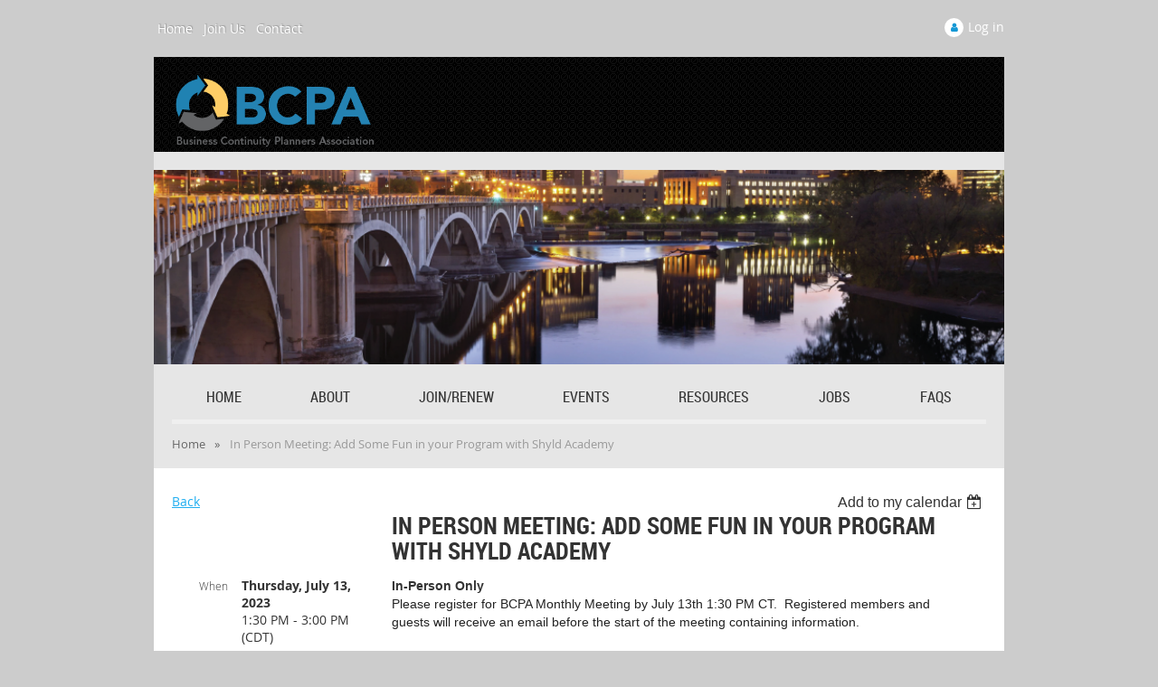

--- FILE ---
content_type: text/html; charset=utf-8
request_url: https://bcpa.org/event-5342521
body_size: 8953
content:
<!DOCTYPE html>
<!--[if lt IE 7 ]><html lang="en" class="no-js ie6 "><![endif]-->
<!--[if IE 7 ]><html lang="en" class="no-js ie7 "> <![endif]-->
<!--[if IE 8 ]><html lang="en" class="no-js ie8 "> <![endif]-->
<!--[if IE 9 ]><html lang="en" class="no-js ie9 "><![endif]-->
<!--[if (gt IE 9)|!(IE)]><!--><html lang="en" class="no-js "> <!--<![endif]-->
  <head id="Head1">
		<link rel="stylesheet" type="text/css" href="https://kit-pro.fontawesome.com/releases/latest/css/pro.min.css" />
<meta name="viewport" content="width=device-width, initial-scale=1">
<link href="https://bcpa.org/BuiltTheme/skyline_midtown.v3.0/9b2c5c44/Styles/combined.css" rel="stylesheet" type="text/css" /><link href="https://bcpa.org/resources/theme/customStyles.css?t=637593513899090000" rel="stylesheet" type="text/css" /><link href="https://bcpa.org/resources/theme/user.css?t=636246282160000000" rel="stylesheet" type="text/css" /><link href="https://live-sf.wildapricot.org/WebUI/built9.12.0-23d3d10/scripts/public/react/index-84b33b4.css" rel="stylesheet" type="text/css" /><link href="https://live-sf.wildapricot.org/WebUI/built9.12.0-23d3d10/css/shared/ui/shared-ui-compiled.css" rel="stylesheet" type="text/css" /><script type="text/javascript" language="javascript" id="idJavaScriptEnvironment">var bonaPage_BuildVer='9.12.0-23d3d10';
var bonaPage_AdminBackendUrl = '/admin/';
var bonaPage_StatRes='https://live-sf.wildapricot.org/WebUI/';
var bonaPage_InternalPageType = { isUndefinedPage : false,isWebPage : false,isAdminPage : false,isDialogPage : false,isSystemPage : true,isErrorPage : false,isError404Page : false };
var bonaPage_PageView = { isAnonymousView : true,isMemberView : false,isAdminView : false };
var WidgetMode = 0;
var bonaPage_IsUserAnonymous = true;
var bonaPage_ThemeVer='9b2c5c44636246282160000000637593513899090000'; var bonaPage_ThemeId = 'skyline_midtown.v3.0'; var bonaPage_ThemeVersion = '3.0';
var bonaPage_id='1800278'; version_id='';
if (bonaPage_InternalPageType && (bonaPage_InternalPageType.isSystemPage || bonaPage_InternalPageType.isWebPage) && window.self !== window.top) { var success = true; try { var tmp = top.location.href; if (!tmp) { top.location = self.location; } } catch (err) { try { if (self != top) { top.location = self.location; } } catch (err) { try { if (self != top) { top = self; } success = false; } catch (err) { success = false; } } success = false; } if (!success) { window.onload = function() { document.open('text/html', 'replace'); document.write('<ht'+'ml><he'+'ad></he'+'ad><bo'+'dy><h1>Wrong document context!</h1></bo'+'dy></ht'+'ml>'); document.close(); } } }
try { function waMetricsGlobalHandler(args) { if (WA.topWindow.waMetricsOuterGlobalHandler && typeof(WA.topWindow.waMetricsOuterGlobalHandler) === 'function') { WA.topWindow.waMetricsOuterGlobalHandler(args); }}} catch(err) {}
 try { if (parent && parent.BonaPage) parent.BonaPage.implementBonaPage(window); } catch (err) { }
try { document.write('<style type="text/css"> .WaHideIfJSEnabled, .HideIfJSEnabled { display: none; } </style>'); } catch(err) {}
var bonaPage_WebPackRootPath = 'https://live-sf.wildapricot.org/WebUI/built9.12.0-23d3d10/scripts/public/react/';</script><script type="text/javascript" language="javascript" src="https://live-sf.wildapricot.org/WebUI/built9.12.0-23d3d10/scripts/shared/bonapagetop/bonapagetop-compiled.js" id="idBonaPageTop"></script><script type="text/javascript" language="javascript" src="https://live-sf.wildapricot.org/WebUI/built9.12.0-23d3d10/scripts/public/react/index-84b33b4.js" id="ReactPublicJs"></script><script type="text/javascript" language="javascript" src="https://live-sf.wildapricot.org/WebUI/built9.12.0-23d3d10/scripts/shared/ui/shared-ui-compiled.js" id="idSharedJs"></script><script type="text/javascript" language="javascript" src="https://live-sf.wildapricot.org/WebUI/built9.12.0-23d3d10/General.js" id=""></script><script type="text/javascript" language="javascript" src="https://bcpa.org/BuiltTheme/skyline_midtown.v3.0/9b2c5c44/Scripts/combined.js" id=""></script><title>Business Continuity Planners Association - In Person Meeting: Add Some Fun in your Program with Shyld Academy</title>
<meta name="Keywords" content="Continuity Planning,non-profit,business recovery,crisis management,disaster recovery,emergency management,contingency planning,disaster preparedness planning,BCPA,business continuity planners association,disaster relief,recovery,contingency,preparedness,recovery,disaster"/><meta name="Description" content="Business Continuity Planners Association is a non-profit, mutual benefit association of business professionals responsible for, or participating in, business recovery, crisis management, emergency management, contingency planning, disaster preparedness planning, or a related professional vocation." /><meta name="apple-itunes-app" content="app-id=1220348450, app-argument="><link rel="search" type="application/opensearchdescription+xml" title="bcpa.org" href="/opensearch.ashx" /></head>
  <body id="PAGEID_1800278" class="publicContentView LayoutMain">
<div class="mLayout layoutMain state1" id="mLayout">
<!-- header zone -->
		<div class="zoneHeaderOuter zoneOuter">
			<div class="zoneHeader container_12">
				<div class="zoneHeaderInner zoneInner s1_grid_12 s2_grid_12 s3_grid_12">
</div>
			</div>
		</div>
		<div class="zoneHeader1Outer zoneOuter">
			<div class="zoneHeader1 container_12">
				<div class="zoneHeader1Inner zoneInner s1_grid_12 s2_grid_12 s3_grid_12">
					<div class="color"></div>
<div id="id_Header1" data-componentId="Header1" class="WaPlaceHolder WaPlaceHolderHeader1" style="background-image:url(&#39;https://sf.wildapricot.org/none&#39;);background-position:left top;"><div style="padding-top:20px;padding-bottom:20px;"><div id="id_O3ZXgJi" data-componentId="O3ZXgJi" class="WaLayoutContainerOnly" style=""><table cellspacing="0" cellpadding="0" class="WaLayoutTable" style=""><tr data-componentId="O3ZXgJi_row" class="WaLayoutRow"><td id="id_BQIcYlp" data-componentId="BQIcYlp" class="WaLayoutItem" style="width:50%;"><div id="id_JMlFSLk" class="WaLayoutPlaceHolder placeHolderContainer" data-componentId="JMlFSLk" style=""><div style=""><div id="id_6crTcC4" class="WaGadgetOnly WaGadgetCustomMenu  gadgetStyle002" style="" data-componentId="6crTcC4" ><div class="gadgetStyleBody " style=""  data-areaHeight="auto">
<div class="customMenuWrapper alignLeft">
	<ul class="orientationHorizontal">

<li>
				<a href="/" title="Home">Home</a>
			</li>
<li>
				<a href="/page-387755" title="Join Us">Join Us</a>
			</li>
<li>
				<a href="/page-625624" title="Contact">Contact</a>
			</li>
</ul>
</div>
</div>
</div></div></div></td><td style="" data-componentId="BQIcYlp_separator" class="WaLayoutSeparator"><div style="width: inherit;"></div></td><td id="id_rBl5qce" data-componentId="rBl5qce" class="WaLayoutItem" style="width:50%;"><div id="id_ypVSxO7" class="WaLayoutPlaceHolder placeHolderContainer" data-componentId="ypVSxO7" style=""><div style=""><div id="id_KJA228Y" class="WaGadgetOnly WaGadgetLoginForm  gadgetStyleNone" style="" data-componentId="KJA228Y" ><div class="gadgetStyleBody " style=""  data-areaHeight="auto">
<div class="loginContainerWrapper alignRight">
    <div class="loginContainerInnerWrapper">
      <a id="id_KJA228Y_loginLink" class="loginLink">Log in</a>
      <div id="id_KJA228Y_loginContainer" class="loginContainer orientationVertical">
        <div class="loginContainerForm orientationVertical oAuthIsfalse">
        <div class="loginContainerShadowBox">
          <form method="post" action="https://bcpa.org/Sys/Login" id="id_KJA228Y_form" class="generalLoginBox"  data-disableInAdminMode="true">
<input type="hidden" name="ReturnUrl" id="id_KJA228Y_returnUrl" value="">
            <input type="hidden" name="CurrentUrl" id="id_KJA228Y_currentUrl" value="/event-5342521">
            <input type="hidden" name="browserData" id="id_KJA228Y_browserField">
            <div class="loginUserName">
<div class="loginUserNameTextBox">
		<input name="email" type="text" maxlength="100" placeholder="Email"  id="id_KJA228Y_userName" tabindex="1" class="emailTextBoxControl"/>
	</div>
</div><div class="loginPassword">
    <div class="loginPasswordTextBox">
		<div class="password-wrapper">
			<input 
				name="password" 
				type="password" 
placeholder="Password" 
				maxlength="50" 
				id="id_KJA228Y_password" 
				tabindex="2" 
				class="passwordTextBoxControl" 
				autocomplete="off"
			/>
			<i class="fa fa-eye-slash toggle-password" toggle="#id_KJA228Y_password"></i>
		</div>
    </div>
</div>
<script>
  if (!window.__passwordToggleInitialized) {
    window.__passwordToggleInitialized = true;

    $(document).ready(function () {
      $('.toggle-password').each(function () {
        const $icon = $(this);
        const selector = $icon.attr('toggle');
        if (!selector) return;

        const $input = selector.startsWith('#') ? $(selector) : $('#' + selector);
        if (!$input.length) return;

        $icon.on('click', function () {
          try {
            const inputEl = $input[0];
            const currentType = inputEl.getAttribute('type');

            if (currentType === 'password') {
              inputEl.setAttribute('type', 'text');
              $icon.removeClass('fa-eye-slash').addClass('fa-eye');
            } else {
              inputEl.setAttribute('type', 'password');
              $icon.removeClass('fa-eye').addClass('fa-eye-slash');
            }
          } catch (err) {
            console.warn('Password toggle error:', err.message);
          }
        });
      });
    });
  }
</script>
 
    <input id="g-recaptcha-invisible_KJA228Y" name="g-recaptcha-invisible" value="recaptcha" type="hidden"/> 
    <div id="recapcha_placeholder_KJA228Y" style="display:none"></div>
    <span id="idReCaptchaValidator_KJA228Y" errorMessage="Please verify that you are not a robot" style="display:none" validatorType="method" ></span>
    <script>
        $("#idReCaptchaValidator_KJA228Y").on( "wavalidate", function(event, validationResult) {
            if (grecaptcha.getResponse(widgetId_KJA228Y).length == 0){
                grecaptcha.execute(widgetId_KJA228Y);	
                validationResult.shouldStopValidation = true;
                return;
            }

            validationResult.result = true;
        });
  
            var widgetId_KJA228Y;

            var onloadCallback_KJA228Y = function() {
                // Renders the HTML element with id 'recapcha_placeholder_KJA228Y' as a reCAPTCHA widget.
                // The id of the reCAPTCHA widget is assigned to 'widgetId_KJA228Y'.
                widgetId_KJA228Y = grecaptcha.render('recapcha_placeholder_KJA228Y', {
                'sitekey' : '6LfmM_UhAAAAAJSHT-BwkAlQgN0mMViOmaK7oEIV',
                'size': 'invisible',
                'callback': function(){
                    document.getElementById('g-recaptcha-invisible_KJA228Y').form.submit();
                },
                'theme' : 'light'
            });
        };
    </script>
	
    <script src="https://www.google.com/recaptcha/api.js?onload=onloadCallback_KJA228Y&render=explicit" async defer></script>

 <div class="loginActionRememberMe"><input id="id_KJA228Y_rememberMe" type="checkbox" name="rememberMe" tabindex="3" class="rememberMeCheckboxControl"/><label for="id_KJA228Y_rememberMe">Remember me</label></div><div class="loginAction">
	<input type="submit" onclick="if (!WA.isWidgetMode && !browserInfo.clientCookiesEnabled()) {alert('Warning: browser cookies disabled. Please enable them to use this website.'); return false;}"  name="ctl03$ctl02$loginViewControl$loginControl$Login" value="Log in" id="id_KJA228Y_loginAction"  tabindex="4" class="loginButton loginButtonControl"/>	
</div><div class="loginPasswordForgot">
		<a rel="nofollow" href="https://bcpa.org/Sys/ResetPasswordRequest">Forgot password</a>
	</div>
</form></div>
        </div>
        </div>
    </div>
  </div>
  <script>
    jq$().ready(function() {
      var browserField = document.getElementById('id_KJA228Y' + '_browserField');

      if (browserField) {
        browserField.value = browserInfo.getBrowserCapabilitiesData();
      }

      jq$('#id_KJA228Y' + '_form').FormValidate();
      jq$('.WaGadgetLoginForm form').attr('data-disableInAdminMode', 'false');
    });
    
    jq$(document).ready(function() { new LoginBox({Id:'id_KJA228Y'}); });  
  </script>  
  </div>
</div></div></div></td></tr></table> </div></div>
</div></div>
			</div>
		</div>
		<div class="zoneHeader2Outer zoneOuter">
			<div class="zoneHeader12 container_12">
				<div class="zoneHeader2Inner zoneInner s1_grid_12 s2_grid_12 s3_grid_12">
<div id="id_Header2" data-componentId="Header2" class="WaPlaceHolder WaPlaceHolderHeader2" style="background-color:#E6E6E6;"><div style="padding-top:0px;padding-right:0px;padding-bottom:15px;padding-left:0px;"><div id="id_Jy8JzzN" class="WaGadgetFirst WaGadgetContent  gadgetStyleNone" style="background-image:url(&#39;https://sf.wildapricot.org/ThemeSharedRes/HeaderBackgroundImages/Bg-pattern-261.png&#39;);background-position:left top;" data-componentId="Jy8JzzN" ><div class="gadgetStyleBody gadgetContentEditableArea" style="padding-top:20px;padding-left:20px;" data-editableArea="0" data-areaHeight="auto">
<p align="left" style="line-height: 20px;">&nbsp;<img width="297" height="59" title="" style="width: 220px;" alt="" src="/resources/Theme/BCPA_FullColor.png" border="0"></p>
</div>
</div><div id="id_j4zIxle" data-componentId="j4zIxle" class="WaLayoutContainer" style="background-image:url('/resources/Theme/BCPA_Option4-01.png');background-repeat:no-repeat;background-position:right top;background-size:cover;"><table cellspacing="0" cellpadding="0" class="WaLayoutTable" style="height:215px;"><tr data-componentId="j4zIxle_row" class="WaLayoutRow"><td id="id_DisCMUu" data-componentId="DisCMUu" class="WaLayoutItem" style="width:100%;"></td></tr></table> </div><div id="id_vkh5QVv" class="WaGadget WaGadgetMenuHorizontal  menuStyle002" style="margin-right:20px;margin-bottom:10px;margin-left:20px;" data-componentId="vkh5QVv" ><div class="menuInner">
	<ul class="firstLevel">
<li class=" ">
	<div class="item">
		<a href="https://bcpa.org/" title="Home"><span>Home</span></a>
</div>
</li>
	
<li class=" ">
	<div class="item">
		<a href="https://bcpa.org/page-1800235" title="About"><span>About</span></a>
</div>
</li>
	
<li class=" dir">
	<div class="item">
		<a href="https://bcpa.org/page-1800261" title="JOIN/RENEW"><span>JOIN/RENEW</span></a>
<ul class="secondLevel">
<li class=" ">
	<div class="item">
		<a href="https://bcpa.org/page-387755" title="Join BCPA: Online or Pay by Check"><span>Join BCPA: Online or Pay by Check</span></a>
</div>
</li>
	
<li class=" ">
	<div class="item">
		<a href="https://bcpa.org/page-1274126" title="Renew Membership"><span>Renew Membership</span></a>
</div>
</li>
	
</ul>
</div>
</li>
	
<li class=" ">
	<div class="item">
		<a href="https://bcpa.org/page-387756" title="Events"><span>Events</span></a>
</div>
</li>
	
<li class=" dir">
	<div class="item">
		<a href="https://bcpa.org/page-623594" title="Resources"><span>Resources</span></a>
<ul class="secondLevel">
<li class=" ">
	<div class="item">
		<a href="https://bcpa.org/Special-Interest-Group" title="Special Interest Group"><span>Special Interest Group</span></a>
</div>
</li>
	
</ul>
</div>
</li>
	
<li class=" ">
	<div class="item">
		<a href="https://bcpa.org/page-1568352" title="Jobs"><span>Jobs</span></a>
</div>
</li>
	
<li class=" dir">
	<div class="item">
		<a href="https://bcpa.org/page-659575" title="FAQs"><span>FAQs</span></a>
<ul class="secondLevel">
<li class=" ">
	<div class="item">
		<a href="https://bcpa.org/page-387751" title="Directions"><span>Directions</span></a>
</div>
</li>
	
<li class=" ">
	<div class="item">
		<a href="https://bcpa.org/page-625624" title="Contact Us"><span>Contact Us</span></a>
</div>
</li>
	
</ul>
</div>
</li>
	
</ul>
</div>

<script type="text/javascript">
	if (window.WaMenuHorizontal) { new WaMenuHorizontal({ id: "id_vkh5QVv" }); }
</script>
</div><div id="id_J3aERxq" class="WaGadgetLast WaGadgetBreadcrumbs  gadgetStyleNone" style="margin-right:20px;margin-left:20px;" data-componentId="J3aERxq" ><div class="gadgetStyleBody " style=""  data-areaHeight="auto">
<ul>
<li><a href="https://bcpa.org/">Home</a></li>
<li class="last">In Person Meeting: Add Some Fun in your Program with Shyld Academy</li>
</ul>
</div>
</div></div>
</div></div>
			</div>
		</div>
		<!-- /header zone -->

<!-- content zone -->
	<div class="zoneContentOuter zoneOuter">
		<div class="zoneContent container_12">
			<div class="zoneContentInner s1_grid_12 s2_grid_12 s3_grid_12 zoneInner zoneRoundedCorners">
<div id="id_Content" data-componentId="Content" class="WaPlaceHolder WaPlaceHolderContent" style=""><div style="padding-bottom:60px;"><div id="id_ORhJZgc" class="WaGadgetOnly WaGadgetEvents  gadgetStyleNone WaGadgetEventsStateDetails" style="margin-bottom:0px;" data-componentId="ORhJZgc" >



<form method="post" action="" id="form">
<div class="aspNetHidden">
<input type="hidden" name="__VIEWSTATE" id="__VIEWSTATE" value="S8cqMq6u8GtbaCP4SXxfpfuTcpH7GXM0OB4Hn3GikcmDmOjvohT9A2dSsOjvkULCtExrTS1M1/YPVmC0gzClnrRMuGkYM6w+Szm2w1n1dnuWvW6yyOdx/CLSN7iXB89XeqcRZGuiK7k/2g65OoNX+mkaHY4NzRPIJsoK9pKBfWSK5aMJ52+ehEA7JO+gnDL+Sk05lP1DnLegx8AJLcC6wmlTVYyLIzojCnonjUKDL2kM5hSA6RhVV8sRKtKxX8fopGxeOSECQE6VvPXHYDlP0YIATQ2u3SFABwa189u6L//oo3GS" />
</div>

    
    <input type="hidden" name="FunctionalBlock1$contentModeHidden" id="FunctionalBlock1_contentModeHidden" value="1" />



       
  <div id="idEventsTitleMainContainer" class="pageTitleOuterContainer">
    <div id="idEventBackContainer" class="pageBackContainer">
      <a id="FunctionalBlock1_ctl00_eventPageViewBase_ctl00_ctl00_back" class="eventBackLink" href="javascript: history.back();">Back</a>
    </div>
      
    <div id="idEventViewSwitcher" class="pageViewSwitcherOuterContainer">
      
<div class="cornersContainer"><div class="topCorners"><div class="c1"></div><div class="c2"></div><div class="c3"></div><div class="c4"></div><div class="c5"></div></div></div>
  <div class="pageViewSwitcherContainer"><div class="d1"><div class="d2"><div class="d3"><div class="d4"><div class="d5"><div class="d6"><div class="d7"><div class="d8"><div class="d9"><div class="inner">
    <div id="init-add-event-to-calendar-dropdown-5342521" class="semantic-ui" style="color: inherit; background: transparent;"></div>
    <script>
      function initAddEventToCalendarDropDown5342521()
      {
        if (typeof window.initAddEventToCalendarDropDown !== 'function') { return; }
      
        const domNodeId = 'init-add-event-to-calendar-dropdown-5342521';
        const event = {
          id: '5342521',
          title: 'In Person Meeting: Add Some Fun in your Program with Shyld Academy',
          description: 'In-Person Only      Please register for BCPA Monthly Meeting by July 13th 1:30 PM CT.  Registered members and guests will receive an email before the start of the meeting containing information.          Please Join BCPA as we host our in-person guest, Tyler Olson from Shyld Academy    Sometimes awareness programs that we run can get glossed over or ignored.  Tyler Olson and the people at Shyld Academy have found a way to make some of their Cyber Security Awareness activities more engaging by doing &amp;quot;digital escape rooms&amp;quot;.          Come learn from Tyler about how this works and maybe how you can &amp;quot;gamify&amp;quot; some of your future engagement activities.              '.replace(/\r+/g, ''),
          location: 'Improving, 3600 American Blvd W #115, Bloomington, MN 55431',
          url: window.location.href,
          allDay: 'True' === 'False',
          start: '2023-07-13T18:30:00Z', 
          end: '2023-07-13T20:00:00Z',
          sessions: [{"title":"In Person Meeting: Add Some Fun in your Program with Shyld Academy","start":"2023-07-13T18:30:00Z","end":"2023-07-13T20:00:00Z","allDay":false}]
        };
      
        window.initAddEventToCalendarDropDown(event, domNodeId);
      }    
    
      window.BonaPage.addPageStateHandler(window.BonaPage.PAGE_PARSED, initAddEventToCalendarDropDown5342521);

    </script>
  </div></div></div></div></div></div></div></div></div></div></div>
<div class="cornersContainer"><div class="bottomCorners"><div class="c5"></div><div class="c4"></div><div class="c3"></div><div class="c2"></div><div class="c1"></div></div></div>

    </div>
    <div class="pageTitleContainer eventsTitleContainer">
      <h1 class="pageTitle SystemPageTitle">
        In Person Meeting: Add Some Fun in your Program with Shyld Academy
      </h1>
    </div>
  </div>
      

      


<div class="boxOuterContainer boxBaseView"><div class="cornersContainer"><div class="topCorners"><div class="c1"></div><div class="c2"></div><div class="c3"></div><div class="c4"></div><div class="c5"></div><!--[if gt IE 6]><!--><div class="r1"><div class="r2"><div class="r3"><div class="r4"><div class="r5"></div></div></div></div></div><!--<![endif]--></div></div><div  class="boxContainer"><div class="d1"><div class="d2"><div class="d3"><div class="d4"><div class="d5"><div class="d6"><div class="d7"><div class="d8"><div class="d9"><div class="inner">
      
    <div class="boxBodyOuterContainer"><div class="cornersContainer"><div class="topCorners"><div class="c1"></div><div class="c2"></div><div class="c3"></div><div class="c4"></div><div class="c5"></div><!--[if gt IE 6]><!--><div class="r1"><div class="r2"><div class="r3"><div class="r4"><div class="r5"></div></div></div></div></div><!--<![endif]--></div></div><div  class="boxBodyContainer"><div class="d1"><div class="d2"><div class="d3"><div class="d4"><div class="d5"><div class="d6"><div class="d7"><div class="d8"><div class="d9"><div class="inner">
          
        <div class="boxBodyInfoOuterContainer boxBodyInfoViewFill"><div class="cornersContainer"><div class="topCorners"><div class="c1"></div><div class="c2"></div><div class="c3"></div><div class="c4"></div><div class="c5"></div><!--[if gt IE 6]><!--><div class="r1"><div class="r2"><div class="r3"><div class="r4"><div class="r5"></div></div></div></div></div><!--<![endif]--></div></div><div  class="boxBodyInfoContainer"><div class="d1"><div class="d2"><div class="d3"><div class="d4"><div class="d5"><div class="d6"><div class="d7"><div class="d8"><div class="d9"><div class="inner">
              
            

<div class="boxInfoContainer">
  <ul class="boxInfo">
    <li class="eventInfoStartDate">
      <label class="eventInfoBoxLabel">When</label>
      <div class="eventInfoBoxValue"><strong>Thursday, July 13, 2023</strong></div>
    </li>
    <li id="FunctionalBlock1_ctl00_eventPageViewBase_ctl00_ctl00_eventInfoBox_startTimeLi" class="eventInfoStartTime">
      <label class="eventInfoBoxLabel">&nbsp;</label>
      <div class="eventInfoBoxValue"><span><div id="FunctionalBlock1_ctl00_eventPageViewBase_ctl00_ctl00_eventInfoBox_startTimeLocalizePanel" client-tz-item="America/Chicago" client-tz-formatted=" (CDT)">
	1:30 PM - 3:00 PM
</div></span></div>
    </li>
    
    
    
    
    <li id="FunctionalBlock1_ctl00_eventPageViewBase_ctl00_ctl00_eventInfoBox_locationLi" class="eventInfoLocation">
      <label class="eventInfoBoxLabel">Location</label>
      <div class="eventInfoBoxValue"><span>Improving, 3600 American Blvd W #115, Bloomington, MN 55431</span></div>
    </li>
    
    
  </ul>
</div>

            
<div class="registrationInfoContainer">
  
    <h4 id="idRegistrationInfo" class="infoTitle">Registration</h4>
    <div class="infoText"></div>
  
  
    <ul class="registrationInfo">
  
    <li id="FunctionalBlock1_ctl00_eventPageViewBase_ctl00_ctl00_eventRegistrationTypesView_registrationTypesRepeater_ctl01_regTypeLi">
      <label class="regTypeLiLabel">
        <strong>
          RSVP
        </strong>
        
        
      </label>
      <div class="regTypeLiValue">
        <span class="regTypeLiValueSpan">
          
        </span>
      </div>
    </li>
  
    </ul>  
  
</div>

              
            
              
            <div id="FunctionalBlock1_ctl00_eventPageViewBase_ctl00_ctl00_regTypeHr" class="regTypeHr" style="clear: both;"><hr /></div>

            
                
            
<div class="boxActionContainer">
  <div class="inner">
    
    
    
    
      <div class="infoRegistrationIsClosed">Registration is closed</div>
    
    
  </div>
</div>
              
          <div class="clearEndContainer"></div></div></div></div></div></div></div></div></div></div></div></div><div class="cornersContainer"><div class="bottomCorners"><!--[if gt IE 6]><!--><div class="r1"><div class="r2"><div class="r3"><div class="r4"><div class="r5"></div></div></div></div></div><!--<![endif]--><div class="c5"></div><div class="c4"></div><div class="c3"></div><div class="c2"></div><div class="c1"></div></div></div></div>

          <div class="boxBodyContentOuterContainer"><div class="cornersContainer"><div class="topCorners"><div class="c1"></div><div class="c2"></div><div class="c3"></div><div class="c4"></div><div class="c5"></div><!--[if gt IE 6]><!--><div class="r1"><div class="r2"><div class="r3"><div class="r4"><div class="r5"></div></div></div></div></div><!--<![endif]--></div></div><div  class="boxBodyContentContainer fixedHeight"><div class="d1"><div class="d2"><div class="d3"><div class="d4"><div class="d5"><div class="d6"><div class="d7"><div class="d8"><div class="d9"><div class="inner gadgetEventEditableArea">
                  <p style="background-color: transparent;"><strong><font color="#333333" face="Open Sans"><strong><strong><font color="#333333" face="Arial, Helvetica, sans-serif">In-Person Only</font></strong></strong><br></font></strong></p>

<p style="background-color: transparent;"><font color="#333333" face="Arial, Helvetica, sans-serif" style="background-color: rgb(255, 255, 255);"><font color="#222222" face="Arial,Helvetica,sans-serif">Please register for BCPA Monthly Meeting by July 13th 1:30 PM CT.&nbsp; Registered members and guests</font>&nbsp;<font color="#222222" face="Arial,Helvetica,sans-serif">will receive an email before the start of the meeting containing information.</font></font></p>

<p style="background-color: transparent;"><font face="Arial, Helvetica, sans-serif"><br></font></p>

<p style="background-color: transparent;"><font color="#000000"><strong>Please Join BCPA as we host our in-person guest, Tyler Olson from Shyld Academy</strong></font></p>

<p><font color="#222222" face="Arial, Helvetica, sans-serif, WaWebKitSavedSpanIndex_0"><span>Sometimes awareness programs that we run can get glossed over or ignored.&nbsp; Tyler Olson and the people at Shyld Academy have found a way to make some of their Cyber Security Awareness activities more engaging by doing "digital escape rooms".</span></font></p>

<p><font color="#222222" face="Arial, Helvetica, sans-serif, WaWebKitSavedSpanIndex_0"><span><br></span></font></p>

<p><font color="#222222" face="Arial, Helvetica, sans-serif, WaWebKitSavedSpanIndex_0"><span>Come learn from Tyler about how this works and maybe how you can "gamify" some of your future engagement activities.</span></font></p>

<p><font color="#222222" face="Arial, Helvetica, sans-serif, WaWebKitSavedSpanIndex_0"><span><br></span></font></p>

<p><font color="#222222" face="Arial, Helvetica, sans-serif, WaWebKitSavedSpanIndex_0"><span><img src="https://media.licdn.com/dms/image/C4E03AQHMKul65uIQ2A/profile-displayphoto-shrink_800_800/0/1517731679536?e=1694044800&amp;v=beta&amp;t=7Sq1MM_37N20LMhF9VGpQkmwRr52M4x_IA2qD_PNEP4" alt="Profile photo of Tyler Olson"><br></span></font></p>
              <div class="clearEndContainer"></div></div></div></div></div></div></div></div></div></div></div></div><div class="cornersContainer"><div class="bottomCorners"><!--[if gt IE 6]><!--><div class="r1"><div class="r2"><div class="r3"><div class="r4"><div class="r5"></div></div></div></div></div><!--<![endif]--><div class="c5"></div><div class="c4"></div><div class="c3"></div><div class="c2"></div><div class="c1"></div></div></div></div>
        
      <div class="clearEndContainer"></div></div></div></div></div></div></div></div></div></div></div></div><div class="cornersContainer"><div class="bottomCorners"><!--[if gt IE 6]><!--><div class="r1"><div class="r2"><div class="r3"><div class="r4"><div class="r5"></div></div></div></div></div><!--<![endif]--><div class="c5"></div><div class="c4"></div><div class="c3"></div><div class="c2"></div><div class="c1"></div></div></div></div>
       
  <div class="clearEndContainer"></div></div></div></div></div></div></div></div></div></div></div></div><div class="cornersContainer"><div class="bottomCorners"><!--[if gt IE 6]><!--><div class="r1"><div class="r2"><div class="r3"><div class="r4"><div class="r5"></div></div></div></div></div><!--<![endif]--><div class="c5"></div><div class="c4"></div><div class="c3"></div><div class="c2"></div><div class="c1"></div></div></div></div>



<script>
    var isBatchWizardRegistration = false;
    if (isBatchWizardRegistration) 
    {
        var graphqlOuterEndpoint = '/sys/api/graphql';;
        var batchEventRegistrationWizard = window.createBatchEventRegistrationWizard(graphqlOuterEndpoint);
        
        batchEventRegistrationWizard.openWizard({
            eventId: 5342521
        });
    }
</script>

 

  
<div class="aspNetHidden">

	<input type="hidden" name="__VIEWSTATEGENERATOR" id="__VIEWSTATEGENERATOR" value="2AE9EEA8" />
</div></form></div></div>
</div></div>
		</div>
	</div>
	<!-- /content zone -->

<!-- footer zone -->
		<div class="zoneFooterOuter zoneOuter">
			<div class="zoneFooter container_12">
				<div class="zoneFooterInner zoneInner s1_grid_12 s2_grid_12 s3_grid_12 zoneRoundedCorners">
</div>
			</div>
		</div>
		<div class="zoneFooter1Outer zoneOuter">
			<div class="zoneFooter1 container_12">
				<div class="zoneFooter1Inner zoneInner s1_grid_12 s2_grid_12 s3_grid_12">
<div id="id_Footer1" data-componentId="Footer1" class="WaPlaceHolder WaPlaceHolderFooter1" style="background-color:#F5DBB0;"><div style="padding-top:40px;padding-right:20px;padding-bottom:40px;padding-left:20px;"><div id="id_ux3AjXV" class="WaGadgetFirst WaGadgetSocialProfile  gadgetStyleNone" style="margin-bottom:10px;" data-componentId="ux3AjXV" ><div class="gadgetStyleBody " style=""  data-areaHeight="auto">
<div class="socialProfileWrapper alignCenter">
	<ul class="orientationHorizontal">
<li>
				<a href="https://www.facebook.com/bcpamn" title="Facebook" class="Facebook" target="_blank"></a>
			</li>
<li>
				<a href="https://x.com/wildapricot" title="X" class="X" target="_blank"></a>
			</li>
<li>
				<a href="http://bit.ly/BCPA_LI" title="LinkedIn" class="LinkedIn" target="_blank"></a>
			</li>
		
</ul>
</div>
</div>
</div><div id="id_PkHUG1I" class="WaGadget WaGadgetContent  gadgetStyleNone" style="margin-bottom:30px;" data-componentId="PkHUG1I" ><div class="gadgetStyleBody gadgetContentEditableArea" style="" data-editableArea="0" data-areaHeight="auto">
<h3 align="center">Proud member of UMSA (Upper Midwest Security Alliance), a nonprofit alliance of security and risk-related organizations and host of the Secure360 Conference.</h3>
</div>
</div><div id="id_oNvNDVR" class="WaGadget WaGadgetNavigationLinks  gadgetStyleNone" style="" data-componentId="oNvNDVR" ><div class="gadgetStyleBody " style=""  data-areaHeight="auto">
<ul class="orientationHorizontal">
<li>
	<a href="https://bcpa.org/">Home</a>

</li><li>
	<a href="https://bcpa.org/page-1800235">About</a>

</li><li>
	<a href="https://bcpa.org/page-1800261">JOIN/RENEW</a>

</li><li>
	<a href="https://bcpa.org/page-387756">Events</a>

</li><li>
	<a href="https://bcpa.org/page-623594">Resources</a>

</li><li>
	<a href="https://bcpa.org/page-1568352">Jobs</a>

</li><li>
	<a href="https://bcpa.org/page-659575">FAQs</a>

</li></ul>


</div>
</div><div id="id_34evB8R" class="WaGadgetLast WaGadgetContent  gadgetStyleNone" style="" data-componentId="34evB8R" ><div class="gadgetStyleBody gadgetContentEditableArea" style="" data-editableArea="0" data-areaHeight="auto">
<p align="center" class="contStyleExcInlineSmaller">Copyright 2017 BCPA.org. All Rights Reserved<br></p>
</div>
</div></div>
</div></div>
			</div>
		</div>
		<!-- /footer zone -->


		<!-- branding zone -->
<div class="zoneBrandingOuter zoneOuter">
			<div class="zoneBranding container_12">
				<div class="zoneBrandingInner zoneInner s1_grid_12 s2_grid_12 s3_grid_12">
<div id="idFooterPoweredByContainer">
	<span id="idFooterPoweredByWA">
Powered by <a href="http://www.wildapricot.com" target="_blank">Wild Apricot</a> Membership Software</span>
</div>
</div>
			</div>
		</div>
<!-- /branding zone -->

<div id="idCustomJsContainer" class="cnCustomJsContainer">
<script type="text/javascript">
try
{
    
 var _gaq = _gaq || [];
 _gaq.push(['_setAccount', 'UA-3418504-1']);
 _gaq.push(['_trackPageview']);

 (function() {
   var ga = document.createElement('script'); ga.type = 'text/javascript'; ga.async = true;
   ga.src = ('https:' == document.location.protocol ? 'https://ssl' : 'http://www') + '.google-analytics.com/ga.js';
   var s = document.getElementsByTagName('script')[0]; s.parentNode.insertBefore(ga, s);
 })();

}
catch(err)
{}</script>


<script type="text/javascript">
try
{
    
var userGlobalScriptLogoContainer = "footerLogoContainer"
function userGlobalScriptAddLogo ()
{
var navContainer = document.getElementById('idNavigationContainer');
var logoContainer = document.getElementById
(userGlobalScriptLogoContainer );
if (navContainer)
{
if (logoContainer)
{
navContainer.appendChild(logoContainer);
}
}
}
if (window.BonaPage) BonaPage.addPageStateHandler(BonaPage.PAGE_PARSED, userGlobalScriptAddLogo);

}
catch(err)
{}</script>
</div>
</div></body>
</html>
<script type="text/javascript">if (window.BonaPage && BonaPage.setPageState) { BonaPage.setPageState(BonaPage.PAGE_PARSED); }</script>

--- FILE ---
content_type: text/html; charset=utf-8
request_url: https://www.google.com/recaptcha/api2/anchor?ar=1&k=6LfmM_UhAAAAAJSHT-BwkAlQgN0mMViOmaK7oEIV&co=aHR0cHM6Ly9iY3BhLm9yZzo0NDM.&hl=en&v=PoyoqOPhxBO7pBk68S4YbpHZ&theme=light&size=invisible&anchor-ms=20000&execute-ms=30000&cb=fb42vagxilx7
body_size: 49529
content:
<!DOCTYPE HTML><html dir="ltr" lang="en"><head><meta http-equiv="Content-Type" content="text/html; charset=UTF-8">
<meta http-equiv="X-UA-Compatible" content="IE=edge">
<title>reCAPTCHA</title>
<style type="text/css">
/* cyrillic-ext */
@font-face {
  font-family: 'Roboto';
  font-style: normal;
  font-weight: 400;
  font-stretch: 100%;
  src: url(//fonts.gstatic.com/s/roboto/v48/KFO7CnqEu92Fr1ME7kSn66aGLdTylUAMa3GUBHMdazTgWw.woff2) format('woff2');
  unicode-range: U+0460-052F, U+1C80-1C8A, U+20B4, U+2DE0-2DFF, U+A640-A69F, U+FE2E-FE2F;
}
/* cyrillic */
@font-face {
  font-family: 'Roboto';
  font-style: normal;
  font-weight: 400;
  font-stretch: 100%;
  src: url(//fonts.gstatic.com/s/roboto/v48/KFO7CnqEu92Fr1ME7kSn66aGLdTylUAMa3iUBHMdazTgWw.woff2) format('woff2');
  unicode-range: U+0301, U+0400-045F, U+0490-0491, U+04B0-04B1, U+2116;
}
/* greek-ext */
@font-face {
  font-family: 'Roboto';
  font-style: normal;
  font-weight: 400;
  font-stretch: 100%;
  src: url(//fonts.gstatic.com/s/roboto/v48/KFO7CnqEu92Fr1ME7kSn66aGLdTylUAMa3CUBHMdazTgWw.woff2) format('woff2');
  unicode-range: U+1F00-1FFF;
}
/* greek */
@font-face {
  font-family: 'Roboto';
  font-style: normal;
  font-weight: 400;
  font-stretch: 100%;
  src: url(//fonts.gstatic.com/s/roboto/v48/KFO7CnqEu92Fr1ME7kSn66aGLdTylUAMa3-UBHMdazTgWw.woff2) format('woff2');
  unicode-range: U+0370-0377, U+037A-037F, U+0384-038A, U+038C, U+038E-03A1, U+03A3-03FF;
}
/* math */
@font-face {
  font-family: 'Roboto';
  font-style: normal;
  font-weight: 400;
  font-stretch: 100%;
  src: url(//fonts.gstatic.com/s/roboto/v48/KFO7CnqEu92Fr1ME7kSn66aGLdTylUAMawCUBHMdazTgWw.woff2) format('woff2');
  unicode-range: U+0302-0303, U+0305, U+0307-0308, U+0310, U+0312, U+0315, U+031A, U+0326-0327, U+032C, U+032F-0330, U+0332-0333, U+0338, U+033A, U+0346, U+034D, U+0391-03A1, U+03A3-03A9, U+03B1-03C9, U+03D1, U+03D5-03D6, U+03F0-03F1, U+03F4-03F5, U+2016-2017, U+2034-2038, U+203C, U+2040, U+2043, U+2047, U+2050, U+2057, U+205F, U+2070-2071, U+2074-208E, U+2090-209C, U+20D0-20DC, U+20E1, U+20E5-20EF, U+2100-2112, U+2114-2115, U+2117-2121, U+2123-214F, U+2190, U+2192, U+2194-21AE, U+21B0-21E5, U+21F1-21F2, U+21F4-2211, U+2213-2214, U+2216-22FF, U+2308-230B, U+2310, U+2319, U+231C-2321, U+2336-237A, U+237C, U+2395, U+239B-23B7, U+23D0, U+23DC-23E1, U+2474-2475, U+25AF, U+25B3, U+25B7, U+25BD, U+25C1, U+25CA, U+25CC, U+25FB, U+266D-266F, U+27C0-27FF, U+2900-2AFF, U+2B0E-2B11, U+2B30-2B4C, U+2BFE, U+3030, U+FF5B, U+FF5D, U+1D400-1D7FF, U+1EE00-1EEFF;
}
/* symbols */
@font-face {
  font-family: 'Roboto';
  font-style: normal;
  font-weight: 400;
  font-stretch: 100%;
  src: url(//fonts.gstatic.com/s/roboto/v48/KFO7CnqEu92Fr1ME7kSn66aGLdTylUAMaxKUBHMdazTgWw.woff2) format('woff2');
  unicode-range: U+0001-000C, U+000E-001F, U+007F-009F, U+20DD-20E0, U+20E2-20E4, U+2150-218F, U+2190, U+2192, U+2194-2199, U+21AF, U+21E6-21F0, U+21F3, U+2218-2219, U+2299, U+22C4-22C6, U+2300-243F, U+2440-244A, U+2460-24FF, U+25A0-27BF, U+2800-28FF, U+2921-2922, U+2981, U+29BF, U+29EB, U+2B00-2BFF, U+4DC0-4DFF, U+FFF9-FFFB, U+10140-1018E, U+10190-1019C, U+101A0, U+101D0-101FD, U+102E0-102FB, U+10E60-10E7E, U+1D2C0-1D2D3, U+1D2E0-1D37F, U+1F000-1F0FF, U+1F100-1F1AD, U+1F1E6-1F1FF, U+1F30D-1F30F, U+1F315, U+1F31C, U+1F31E, U+1F320-1F32C, U+1F336, U+1F378, U+1F37D, U+1F382, U+1F393-1F39F, U+1F3A7-1F3A8, U+1F3AC-1F3AF, U+1F3C2, U+1F3C4-1F3C6, U+1F3CA-1F3CE, U+1F3D4-1F3E0, U+1F3ED, U+1F3F1-1F3F3, U+1F3F5-1F3F7, U+1F408, U+1F415, U+1F41F, U+1F426, U+1F43F, U+1F441-1F442, U+1F444, U+1F446-1F449, U+1F44C-1F44E, U+1F453, U+1F46A, U+1F47D, U+1F4A3, U+1F4B0, U+1F4B3, U+1F4B9, U+1F4BB, U+1F4BF, U+1F4C8-1F4CB, U+1F4D6, U+1F4DA, U+1F4DF, U+1F4E3-1F4E6, U+1F4EA-1F4ED, U+1F4F7, U+1F4F9-1F4FB, U+1F4FD-1F4FE, U+1F503, U+1F507-1F50B, U+1F50D, U+1F512-1F513, U+1F53E-1F54A, U+1F54F-1F5FA, U+1F610, U+1F650-1F67F, U+1F687, U+1F68D, U+1F691, U+1F694, U+1F698, U+1F6AD, U+1F6B2, U+1F6B9-1F6BA, U+1F6BC, U+1F6C6-1F6CF, U+1F6D3-1F6D7, U+1F6E0-1F6EA, U+1F6F0-1F6F3, U+1F6F7-1F6FC, U+1F700-1F7FF, U+1F800-1F80B, U+1F810-1F847, U+1F850-1F859, U+1F860-1F887, U+1F890-1F8AD, U+1F8B0-1F8BB, U+1F8C0-1F8C1, U+1F900-1F90B, U+1F93B, U+1F946, U+1F984, U+1F996, U+1F9E9, U+1FA00-1FA6F, U+1FA70-1FA7C, U+1FA80-1FA89, U+1FA8F-1FAC6, U+1FACE-1FADC, U+1FADF-1FAE9, U+1FAF0-1FAF8, U+1FB00-1FBFF;
}
/* vietnamese */
@font-face {
  font-family: 'Roboto';
  font-style: normal;
  font-weight: 400;
  font-stretch: 100%;
  src: url(//fonts.gstatic.com/s/roboto/v48/KFO7CnqEu92Fr1ME7kSn66aGLdTylUAMa3OUBHMdazTgWw.woff2) format('woff2');
  unicode-range: U+0102-0103, U+0110-0111, U+0128-0129, U+0168-0169, U+01A0-01A1, U+01AF-01B0, U+0300-0301, U+0303-0304, U+0308-0309, U+0323, U+0329, U+1EA0-1EF9, U+20AB;
}
/* latin-ext */
@font-face {
  font-family: 'Roboto';
  font-style: normal;
  font-weight: 400;
  font-stretch: 100%;
  src: url(//fonts.gstatic.com/s/roboto/v48/KFO7CnqEu92Fr1ME7kSn66aGLdTylUAMa3KUBHMdazTgWw.woff2) format('woff2');
  unicode-range: U+0100-02BA, U+02BD-02C5, U+02C7-02CC, U+02CE-02D7, U+02DD-02FF, U+0304, U+0308, U+0329, U+1D00-1DBF, U+1E00-1E9F, U+1EF2-1EFF, U+2020, U+20A0-20AB, U+20AD-20C0, U+2113, U+2C60-2C7F, U+A720-A7FF;
}
/* latin */
@font-face {
  font-family: 'Roboto';
  font-style: normal;
  font-weight: 400;
  font-stretch: 100%;
  src: url(//fonts.gstatic.com/s/roboto/v48/KFO7CnqEu92Fr1ME7kSn66aGLdTylUAMa3yUBHMdazQ.woff2) format('woff2');
  unicode-range: U+0000-00FF, U+0131, U+0152-0153, U+02BB-02BC, U+02C6, U+02DA, U+02DC, U+0304, U+0308, U+0329, U+2000-206F, U+20AC, U+2122, U+2191, U+2193, U+2212, U+2215, U+FEFF, U+FFFD;
}
/* cyrillic-ext */
@font-face {
  font-family: 'Roboto';
  font-style: normal;
  font-weight: 500;
  font-stretch: 100%;
  src: url(//fonts.gstatic.com/s/roboto/v48/KFO7CnqEu92Fr1ME7kSn66aGLdTylUAMa3GUBHMdazTgWw.woff2) format('woff2');
  unicode-range: U+0460-052F, U+1C80-1C8A, U+20B4, U+2DE0-2DFF, U+A640-A69F, U+FE2E-FE2F;
}
/* cyrillic */
@font-face {
  font-family: 'Roboto';
  font-style: normal;
  font-weight: 500;
  font-stretch: 100%;
  src: url(//fonts.gstatic.com/s/roboto/v48/KFO7CnqEu92Fr1ME7kSn66aGLdTylUAMa3iUBHMdazTgWw.woff2) format('woff2');
  unicode-range: U+0301, U+0400-045F, U+0490-0491, U+04B0-04B1, U+2116;
}
/* greek-ext */
@font-face {
  font-family: 'Roboto';
  font-style: normal;
  font-weight: 500;
  font-stretch: 100%;
  src: url(//fonts.gstatic.com/s/roboto/v48/KFO7CnqEu92Fr1ME7kSn66aGLdTylUAMa3CUBHMdazTgWw.woff2) format('woff2');
  unicode-range: U+1F00-1FFF;
}
/* greek */
@font-face {
  font-family: 'Roboto';
  font-style: normal;
  font-weight: 500;
  font-stretch: 100%;
  src: url(//fonts.gstatic.com/s/roboto/v48/KFO7CnqEu92Fr1ME7kSn66aGLdTylUAMa3-UBHMdazTgWw.woff2) format('woff2');
  unicode-range: U+0370-0377, U+037A-037F, U+0384-038A, U+038C, U+038E-03A1, U+03A3-03FF;
}
/* math */
@font-face {
  font-family: 'Roboto';
  font-style: normal;
  font-weight: 500;
  font-stretch: 100%;
  src: url(//fonts.gstatic.com/s/roboto/v48/KFO7CnqEu92Fr1ME7kSn66aGLdTylUAMawCUBHMdazTgWw.woff2) format('woff2');
  unicode-range: U+0302-0303, U+0305, U+0307-0308, U+0310, U+0312, U+0315, U+031A, U+0326-0327, U+032C, U+032F-0330, U+0332-0333, U+0338, U+033A, U+0346, U+034D, U+0391-03A1, U+03A3-03A9, U+03B1-03C9, U+03D1, U+03D5-03D6, U+03F0-03F1, U+03F4-03F5, U+2016-2017, U+2034-2038, U+203C, U+2040, U+2043, U+2047, U+2050, U+2057, U+205F, U+2070-2071, U+2074-208E, U+2090-209C, U+20D0-20DC, U+20E1, U+20E5-20EF, U+2100-2112, U+2114-2115, U+2117-2121, U+2123-214F, U+2190, U+2192, U+2194-21AE, U+21B0-21E5, U+21F1-21F2, U+21F4-2211, U+2213-2214, U+2216-22FF, U+2308-230B, U+2310, U+2319, U+231C-2321, U+2336-237A, U+237C, U+2395, U+239B-23B7, U+23D0, U+23DC-23E1, U+2474-2475, U+25AF, U+25B3, U+25B7, U+25BD, U+25C1, U+25CA, U+25CC, U+25FB, U+266D-266F, U+27C0-27FF, U+2900-2AFF, U+2B0E-2B11, U+2B30-2B4C, U+2BFE, U+3030, U+FF5B, U+FF5D, U+1D400-1D7FF, U+1EE00-1EEFF;
}
/* symbols */
@font-face {
  font-family: 'Roboto';
  font-style: normal;
  font-weight: 500;
  font-stretch: 100%;
  src: url(//fonts.gstatic.com/s/roboto/v48/KFO7CnqEu92Fr1ME7kSn66aGLdTylUAMaxKUBHMdazTgWw.woff2) format('woff2');
  unicode-range: U+0001-000C, U+000E-001F, U+007F-009F, U+20DD-20E0, U+20E2-20E4, U+2150-218F, U+2190, U+2192, U+2194-2199, U+21AF, U+21E6-21F0, U+21F3, U+2218-2219, U+2299, U+22C4-22C6, U+2300-243F, U+2440-244A, U+2460-24FF, U+25A0-27BF, U+2800-28FF, U+2921-2922, U+2981, U+29BF, U+29EB, U+2B00-2BFF, U+4DC0-4DFF, U+FFF9-FFFB, U+10140-1018E, U+10190-1019C, U+101A0, U+101D0-101FD, U+102E0-102FB, U+10E60-10E7E, U+1D2C0-1D2D3, U+1D2E0-1D37F, U+1F000-1F0FF, U+1F100-1F1AD, U+1F1E6-1F1FF, U+1F30D-1F30F, U+1F315, U+1F31C, U+1F31E, U+1F320-1F32C, U+1F336, U+1F378, U+1F37D, U+1F382, U+1F393-1F39F, U+1F3A7-1F3A8, U+1F3AC-1F3AF, U+1F3C2, U+1F3C4-1F3C6, U+1F3CA-1F3CE, U+1F3D4-1F3E0, U+1F3ED, U+1F3F1-1F3F3, U+1F3F5-1F3F7, U+1F408, U+1F415, U+1F41F, U+1F426, U+1F43F, U+1F441-1F442, U+1F444, U+1F446-1F449, U+1F44C-1F44E, U+1F453, U+1F46A, U+1F47D, U+1F4A3, U+1F4B0, U+1F4B3, U+1F4B9, U+1F4BB, U+1F4BF, U+1F4C8-1F4CB, U+1F4D6, U+1F4DA, U+1F4DF, U+1F4E3-1F4E6, U+1F4EA-1F4ED, U+1F4F7, U+1F4F9-1F4FB, U+1F4FD-1F4FE, U+1F503, U+1F507-1F50B, U+1F50D, U+1F512-1F513, U+1F53E-1F54A, U+1F54F-1F5FA, U+1F610, U+1F650-1F67F, U+1F687, U+1F68D, U+1F691, U+1F694, U+1F698, U+1F6AD, U+1F6B2, U+1F6B9-1F6BA, U+1F6BC, U+1F6C6-1F6CF, U+1F6D3-1F6D7, U+1F6E0-1F6EA, U+1F6F0-1F6F3, U+1F6F7-1F6FC, U+1F700-1F7FF, U+1F800-1F80B, U+1F810-1F847, U+1F850-1F859, U+1F860-1F887, U+1F890-1F8AD, U+1F8B0-1F8BB, U+1F8C0-1F8C1, U+1F900-1F90B, U+1F93B, U+1F946, U+1F984, U+1F996, U+1F9E9, U+1FA00-1FA6F, U+1FA70-1FA7C, U+1FA80-1FA89, U+1FA8F-1FAC6, U+1FACE-1FADC, U+1FADF-1FAE9, U+1FAF0-1FAF8, U+1FB00-1FBFF;
}
/* vietnamese */
@font-face {
  font-family: 'Roboto';
  font-style: normal;
  font-weight: 500;
  font-stretch: 100%;
  src: url(//fonts.gstatic.com/s/roboto/v48/KFO7CnqEu92Fr1ME7kSn66aGLdTylUAMa3OUBHMdazTgWw.woff2) format('woff2');
  unicode-range: U+0102-0103, U+0110-0111, U+0128-0129, U+0168-0169, U+01A0-01A1, U+01AF-01B0, U+0300-0301, U+0303-0304, U+0308-0309, U+0323, U+0329, U+1EA0-1EF9, U+20AB;
}
/* latin-ext */
@font-face {
  font-family: 'Roboto';
  font-style: normal;
  font-weight: 500;
  font-stretch: 100%;
  src: url(//fonts.gstatic.com/s/roboto/v48/KFO7CnqEu92Fr1ME7kSn66aGLdTylUAMa3KUBHMdazTgWw.woff2) format('woff2');
  unicode-range: U+0100-02BA, U+02BD-02C5, U+02C7-02CC, U+02CE-02D7, U+02DD-02FF, U+0304, U+0308, U+0329, U+1D00-1DBF, U+1E00-1E9F, U+1EF2-1EFF, U+2020, U+20A0-20AB, U+20AD-20C0, U+2113, U+2C60-2C7F, U+A720-A7FF;
}
/* latin */
@font-face {
  font-family: 'Roboto';
  font-style: normal;
  font-weight: 500;
  font-stretch: 100%;
  src: url(//fonts.gstatic.com/s/roboto/v48/KFO7CnqEu92Fr1ME7kSn66aGLdTylUAMa3yUBHMdazQ.woff2) format('woff2');
  unicode-range: U+0000-00FF, U+0131, U+0152-0153, U+02BB-02BC, U+02C6, U+02DA, U+02DC, U+0304, U+0308, U+0329, U+2000-206F, U+20AC, U+2122, U+2191, U+2193, U+2212, U+2215, U+FEFF, U+FFFD;
}
/* cyrillic-ext */
@font-face {
  font-family: 'Roboto';
  font-style: normal;
  font-weight: 900;
  font-stretch: 100%;
  src: url(//fonts.gstatic.com/s/roboto/v48/KFO7CnqEu92Fr1ME7kSn66aGLdTylUAMa3GUBHMdazTgWw.woff2) format('woff2');
  unicode-range: U+0460-052F, U+1C80-1C8A, U+20B4, U+2DE0-2DFF, U+A640-A69F, U+FE2E-FE2F;
}
/* cyrillic */
@font-face {
  font-family: 'Roboto';
  font-style: normal;
  font-weight: 900;
  font-stretch: 100%;
  src: url(//fonts.gstatic.com/s/roboto/v48/KFO7CnqEu92Fr1ME7kSn66aGLdTylUAMa3iUBHMdazTgWw.woff2) format('woff2');
  unicode-range: U+0301, U+0400-045F, U+0490-0491, U+04B0-04B1, U+2116;
}
/* greek-ext */
@font-face {
  font-family: 'Roboto';
  font-style: normal;
  font-weight: 900;
  font-stretch: 100%;
  src: url(//fonts.gstatic.com/s/roboto/v48/KFO7CnqEu92Fr1ME7kSn66aGLdTylUAMa3CUBHMdazTgWw.woff2) format('woff2');
  unicode-range: U+1F00-1FFF;
}
/* greek */
@font-face {
  font-family: 'Roboto';
  font-style: normal;
  font-weight: 900;
  font-stretch: 100%;
  src: url(//fonts.gstatic.com/s/roboto/v48/KFO7CnqEu92Fr1ME7kSn66aGLdTylUAMa3-UBHMdazTgWw.woff2) format('woff2');
  unicode-range: U+0370-0377, U+037A-037F, U+0384-038A, U+038C, U+038E-03A1, U+03A3-03FF;
}
/* math */
@font-face {
  font-family: 'Roboto';
  font-style: normal;
  font-weight: 900;
  font-stretch: 100%;
  src: url(//fonts.gstatic.com/s/roboto/v48/KFO7CnqEu92Fr1ME7kSn66aGLdTylUAMawCUBHMdazTgWw.woff2) format('woff2');
  unicode-range: U+0302-0303, U+0305, U+0307-0308, U+0310, U+0312, U+0315, U+031A, U+0326-0327, U+032C, U+032F-0330, U+0332-0333, U+0338, U+033A, U+0346, U+034D, U+0391-03A1, U+03A3-03A9, U+03B1-03C9, U+03D1, U+03D5-03D6, U+03F0-03F1, U+03F4-03F5, U+2016-2017, U+2034-2038, U+203C, U+2040, U+2043, U+2047, U+2050, U+2057, U+205F, U+2070-2071, U+2074-208E, U+2090-209C, U+20D0-20DC, U+20E1, U+20E5-20EF, U+2100-2112, U+2114-2115, U+2117-2121, U+2123-214F, U+2190, U+2192, U+2194-21AE, U+21B0-21E5, U+21F1-21F2, U+21F4-2211, U+2213-2214, U+2216-22FF, U+2308-230B, U+2310, U+2319, U+231C-2321, U+2336-237A, U+237C, U+2395, U+239B-23B7, U+23D0, U+23DC-23E1, U+2474-2475, U+25AF, U+25B3, U+25B7, U+25BD, U+25C1, U+25CA, U+25CC, U+25FB, U+266D-266F, U+27C0-27FF, U+2900-2AFF, U+2B0E-2B11, U+2B30-2B4C, U+2BFE, U+3030, U+FF5B, U+FF5D, U+1D400-1D7FF, U+1EE00-1EEFF;
}
/* symbols */
@font-face {
  font-family: 'Roboto';
  font-style: normal;
  font-weight: 900;
  font-stretch: 100%;
  src: url(//fonts.gstatic.com/s/roboto/v48/KFO7CnqEu92Fr1ME7kSn66aGLdTylUAMaxKUBHMdazTgWw.woff2) format('woff2');
  unicode-range: U+0001-000C, U+000E-001F, U+007F-009F, U+20DD-20E0, U+20E2-20E4, U+2150-218F, U+2190, U+2192, U+2194-2199, U+21AF, U+21E6-21F0, U+21F3, U+2218-2219, U+2299, U+22C4-22C6, U+2300-243F, U+2440-244A, U+2460-24FF, U+25A0-27BF, U+2800-28FF, U+2921-2922, U+2981, U+29BF, U+29EB, U+2B00-2BFF, U+4DC0-4DFF, U+FFF9-FFFB, U+10140-1018E, U+10190-1019C, U+101A0, U+101D0-101FD, U+102E0-102FB, U+10E60-10E7E, U+1D2C0-1D2D3, U+1D2E0-1D37F, U+1F000-1F0FF, U+1F100-1F1AD, U+1F1E6-1F1FF, U+1F30D-1F30F, U+1F315, U+1F31C, U+1F31E, U+1F320-1F32C, U+1F336, U+1F378, U+1F37D, U+1F382, U+1F393-1F39F, U+1F3A7-1F3A8, U+1F3AC-1F3AF, U+1F3C2, U+1F3C4-1F3C6, U+1F3CA-1F3CE, U+1F3D4-1F3E0, U+1F3ED, U+1F3F1-1F3F3, U+1F3F5-1F3F7, U+1F408, U+1F415, U+1F41F, U+1F426, U+1F43F, U+1F441-1F442, U+1F444, U+1F446-1F449, U+1F44C-1F44E, U+1F453, U+1F46A, U+1F47D, U+1F4A3, U+1F4B0, U+1F4B3, U+1F4B9, U+1F4BB, U+1F4BF, U+1F4C8-1F4CB, U+1F4D6, U+1F4DA, U+1F4DF, U+1F4E3-1F4E6, U+1F4EA-1F4ED, U+1F4F7, U+1F4F9-1F4FB, U+1F4FD-1F4FE, U+1F503, U+1F507-1F50B, U+1F50D, U+1F512-1F513, U+1F53E-1F54A, U+1F54F-1F5FA, U+1F610, U+1F650-1F67F, U+1F687, U+1F68D, U+1F691, U+1F694, U+1F698, U+1F6AD, U+1F6B2, U+1F6B9-1F6BA, U+1F6BC, U+1F6C6-1F6CF, U+1F6D3-1F6D7, U+1F6E0-1F6EA, U+1F6F0-1F6F3, U+1F6F7-1F6FC, U+1F700-1F7FF, U+1F800-1F80B, U+1F810-1F847, U+1F850-1F859, U+1F860-1F887, U+1F890-1F8AD, U+1F8B0-1F8BB, U+1F8C0-1F8C1, U+1F900-1F90B, U+1F93B, U+1F946, U+1F984, U+1F996, U+1F9E9, U+1FA00-1FA6F, U+1FA70-1FA7C, U+1FA80-1FA89, U+1FA8F-1FAC6, U+1FACE-1FADC, U+1FADF-1FAE9, U+1FAF0-1FAF8, U+1FB00-1FBFF;
}
/* vietnamese */
@font-face {
  font-family: 'Roboto';
  font-style: normal;
  font-weight: 900;
  font-stretch: 100%;
  src: url(//fonts.gstatic.com/s/roboto/v48/KFO7CnqEu92Fr1ME7kSn66aGLdTylUAMa3OUBHMdazTgWw.woff2) format('woff2');
  unicode-range: U+0102-0103, U+0110-0111, U+0128-0129, U+0168-0169, U+01A0-01A1, U+01AF-01B0, U+0300-0301, U+0303-0304, U+0308-0309, U+0323, U+0329, U+1EA0-1EF9, U+20AB;
}
/* latin-ext */
@font-face {
  font-family: 'Roboto';
  font-style: normal;
  font-weight: 900;
  font-stretch: 100%;
  src: url(//fonts.gstatic.com/s/roboto/v48/KFO7CnqEu92Fr1ME7kSn66aGLdTylUAMa3KUBHMdazTgWw.woff2) format('woff2');
  unicode-range: U+0100-02BA, U+02BD-02C5, U+02C7-02CC, U+02CE-02D7, U+02DD-02FF, U+0304, U+0308, U+0329, U+1D00-1DBF, U+1E00-1E9F, U+1EF2-1EFF, U+2020, U+20A0-20AB, U+20AD-20C0, U+2113, U+2C60-2C7F, U+A720-A7FF;
}
/* latin */
@font-face {
  font-family: 'Roboto';
  font-style: normal;
  font-weight: 900;
  font-stretch: 100%;
  src: url(//fonts.gstatic.com/s/roboto/v48/KFO7CnqEu92Fr1ME7kSn66aGLdTylUAMa3yUBHMdazQ.woff2) format('woff2');
  unicode-range: U+0000-00FF, U+0131, U+0152-0153, U+02BB-02BC, U+02C6, U+02DA, U+02DC, U+0304, U+0308, U+0329, U+2000-206F, U+20AC, U+2122, U+2191, U+2193, U+2212, U+2215, U+FEFF, U+FFFD;
}

</style>
<link rel="stylesheet" type="text/css" href="https://www.gstatic.com/recaptcha/releases/PoyoqOPhxBO7pBk68S4YbpHZ/styles__ltr.css">
<script nonce="-ZXAb-5MO9-aAVJXZxUGFQ" type="text/javascript">window['__recaptcha_api'] = 'https://www.google.com/recaptcha/api2/';</script>
<script type="text/javascript" src="https://www.gstatic.com/recaptcha/releases/PoyoqOPhxBO7pBk68S4YbpHZ/recaptcha__en.js" nonce="-ZXAb-5MO9-aAVJXZxUGFQ">
      
    </script></head>
<body><div id="rc-anchor-alert" class="rc-anchor-alert"></div>
<input type="hidden" id="recaptcha-token" value="[base64]">
<script type="text/javascript" nonce="-ZXAb-5MO9-aAVJXZxUGFQ">
      recaptcha.anchor.Main.init("[\x22ainput\x22,[\x22bgdata\x22,\x22\x22,\[base64]/[base64]/MjU1Ong/[base64]/[base64]/[base64]/[base64]/[base64]/[base64]/[base64]/[base64]/[base64]/[base64]/[base64]/[base64]/[base64]/[base64]/[base64]\\u003d\x22,\[base64]\\u003d\x22,\x22dSTDicKMw5I7w67DgcOTw4tIwqnCqcK/CQpcwojCpATCl1h2f8OwbMKXwpTCosKOwrLCvsODU0zDiMOGW2nDqDJme2ZXwpNrwoQBw7nCm8KqwpHChcKRwoUKUCzDvUszw7HCpsKyTSdmw49bw6NTw4PClMKWw6TDlcOwfTpuwogvwqtnXRLCqcKtw6g1wqhcwot9ZTnDhMKqIAwmFj/Ci8KJDMOowpbDjsOFfsKYw7Y5NsKcwqIMwrPCosK2SG1LwqMzw5FHwoUKw6vDgMK0T8K2wq18ZQDCnEcbw4AoSQMKwrsXw6XDpMOZwoLDkcKQw4QzwoBTME/DuMKCwrDDtnzClMOBRsKSw6vCoMKpScKZGMOQTCTDt8KbVXrDksKVDMOVWXXCt8O0S8OSw4hbe8KDw6fCp3lfwqk0WDUCwpDDo3PDjcOJwrvDvMKRHwpbw6TDmMO6wr3CvHXCnxVEwrtRccO/[base64]/DrMK6WUANUCQEDSLCksOjNsO2w6NKHsKCw6pYF3HCrD3Co1TCgWDCvcOmQgnDssO7H8Kfw68rf8KwLjTCjMKUOBkpRMKsMS5ww4RiYsKAcQnDrsOqwqTCoQ11VsKiXQszwpEVw6/ChMO6CsK4UMO2w7ZEwpzDhcKxw7vDtUcbH8O4woFUwqHDpFAAw53Dmw3CtMKbwo4EwqvDhQfDvRF/w5ZMXsKzw77CvHfDjMKqwrvDjcOHw7stIcOewocOL8KlXsKhSMKUwq3DuQZ6w6FyXF8lOlwnQQ/DncKhIT7DhsOqasOhw5bCnxLDq8KPbh8qPcO4TwgXU8OIDzXDig88M8Klw53ClcKlLFjDk3XDoMOXwrvCk8K3ccKdw6LCug/[base64]/CscKfdFBywrR9wrRDw5fDh8OLZE8mw4jCu8K2wrbDisKLwr3DnsKhJnXCtQQ9N8K/wpTDqmolwpcOQEPCkAtTw6XCn8KsbT/[base64]/DqXNzbivCh2LChcK3wo7Dk8Orw4VCGgRRw6/Cv8KsfMKVw59vwoHCnMOGw5XDkcKrHcOWw67CpHc+w5sNTQ0Hw64Hc8Ovcgt5w5Yzwo3CnkUdw7LChMK6MQMIYSnDrnrCv8Ojw5/CjcKFwpRLHnBtwo7DowXCksKJXW5dwoPCgcOqw4QeMUEJw6LDnGvCnMKRwpYMHsK1WsOfwo/Dr2nDksOSwoZEw4oeAsO1w6QJfMKXwovCocKxw5DCrFTDmMOEwqdFwq1TwqJgdMOYw5tFwr3CkhRBDFzDm8OZw5kiZSASw5XCpDzCkcKmwp0Iw4TDqynDvCBjbWXDp1HCukwLLhDDgibDjcKXwrzCqcOWw5AOXcK5UsOfwpLCjhbCnW7DmRjDrkbCuXLCm8OewqA/wohgwrdpfAfDlcOZwpbDnMK7w6nCkFjDhMOZw5NNPiU0wp16wpgZaF7DkMOYw413w7FCA0vDo8K9bcOgSlx6wrBTFkPChMKLw5/DoMOaG0zCkRrChsOTe8KYOcKOw43ChsKxJkJVwrnCocKvDsOZMi/Do2bCncOAw7oDC1XDgEPChsO1w5zDk2wCbMOqw6FZwroYwpNQOSlRHE0Aw6/DtEQRI8KIw7Mewol2w6vCsMObw6TCgksdwqpWwrIdZ2Rlwod3wr4gwo7Dgzszw5fCh8OKw7VadcOjYsOAwqc8wqDCph3Dg8O9w7rDicKDwroncMOMw54vSMOcwpDDmMKCwrJTTMKWwolJwo/CngHCgMKnwp5hFcKCe1BZwrXCq8KIOcKTZXJAesODw7JLU8KvUsKzw4UydTIua8OTDMK3wrtZLsObfMOFw5pUw5PDtgTDlsOuw7bCt1LDncODK0XCmcKSHMKOGsORw6nDrS9aEcKdwr/DsMKAE8OBwoEFw7HChj4aw6ohTcKtwozCv8OSTMOxVUzCp00qdDJyRw/ClTrCosKXW3g2wpXDrVZIwpLDocKsw7XCksOOLmXCjhHDhzPDmldMF8O5JTwwwoTCqsOqNcKDBV8GYcKzw5k/[base64]/CgjMCU2hGwpzCp8OiIsKRw4wiw5rDn2DCqsOkNHzCmcOwwo3Cklghw7Z5wo3CszDDiMOfwpAXwqQ/MQDDggPCj8Kaw7ccw6LCgMKLworCmMKBTCwkwpjDijpCIE/Ci8KFEcOkEsKFwqJaaMKUJsKdwo0hG3tbFiFUwqDDoCLCoHYEUMKjLFLClsKqPE/[base64]/[base64]/DlTXDn8ONwrlowpExRjfCmcKDNilXbB9AIjzDpUBSw4/DpcKHJsO9ccKEHBYzw619wofDkcOTwq17A8OBwo5+SsOCw40cw6gOIDc6w6HClsOxwq/[base64]/Dv8OIw4vDsMO8fMOnwo3DgcO/w4bDvy5NaMOfTyPDl8Odw7gvw77DgsOAFcKqRTvDsSHCmWxtw43Cr8K7w5FPcU0POMOPGFHCr8ObwojDiGtZasOJVH7Dj3JCw7rClcKnchLDjy1Cw6TCvi7CtghvD2HCiD8tOEUjFsKXw43DvB3DiMK2cGEFwrhBwr/CpUcmFsKEfCzDgChfw4PCqUsGb8O5w5vCuDxyKD3CpsKfUWshVy/ChUxVwolWw740WR9gw40pBMOgQ8KhfQAFC1d7wpDDvMKNY3bDvyoieivCr1tsRsKEJcKqw4AucQNyw6pcw47DnmDCpMOlw7N8YnbCn8KyXlrDnl4Mw4crITpMVQF9wpbDrcOjw5XCvMK2w4/Dj2PCulIUG8Olwr1oSsKLAHjCvmBRwpzCmMKOw4HDvsKVw7XDpgDCvi3DlcOAwr8HwqPCsMO1f3hoRsKAwoTDpGjDlHzCtkLCt8KsJyIdRwcGanVow4QXw5htwq/[base64]/[base64]/DtSDCu8OZw6/Ck0PDonFzNy/DkcKdw5Irw67DpVzCkMOxSsKQM8Kaw5XDqcOLw7JQwrDCkTbCvsKaw77CrlLDgsO/KMOHS8OcdAbDt8KZLsKjZUlawrcdw4jDhkDCjsOow6p4wq8RDlhcw5rDjMOAw4/DkMOHwp/Ds8Kjw4IdwoRHEcKrQMKPw5HCq8K8wr/DusKpwpArw5zDjyt2SVQzUsOKw7w5w4LClF/DtiLDh8O0worCrTrCu8ODw59ww7rDkEnDgC0Xw5Z/NcKJVcK7U2fDpMO9wrk/A8KpSxF0SsK8wpZgw7fCl0LDscOIw60gAnwIw6scQUBmw6xTfMOWBmHDm8OwTEbCsMOJHsKpMDPCgi3Ck8OBw4PCi8KULSBYw41awp1SI0RXHsOBCcOXwozCo8OhF2fDkcKQwrQ5wodqw7tXwrXDqsKJaMOIw73DjUHDmG/CscKWGcK/eRxFw6jDgcKTwqPCpzliw6/CisKnw4oMSMOfRMOJf8OvQVEtFMOow4XCj3cPYcOcXUw1RHrDkEPDncKSO1JAw4jDpFlawrJpNCjCuQxpworCskTCiH4GSHhxw7PCv3paTsOCwr0Vwp/DmiALw4DCtA5sNcOgXsKTOcO/[base64]/Lktswr9AHsKbwrnCkl4twpEowpzDmsK0SsK6w4Nbw5PDgwzCvh4xCibDqWjCrBUdw4h+w45wbX/[base64]/[base64]/CgTMCw4LCnwBlwoTDlGEQwpsiwrprNkzDkcOqf8ODwpMMw7bClMO/[base64]/DocKEOjLCrmBqwpczSsK1wpHDvSTClMKAwppIw53Dvhkww4Mkw7DDo0/DsV3Dp8K0w5DCqSfDosKQwofCs8Ohwrkbw63DiRJASh1YwoRYW8KBYsK8KcO/wr1+YCDCpHPDlzvDssKNdE7DqsKlwq7Cti0Aw6vCgMOpHDLCt3hSY8K/ZgbDrFI9NW90I8OMCkMFZErDrErDqWvDhsKDw6TDrsO/ZcOOFGrDocKxOHVXHMOFwoh0GBPDk1FqN8KXw7TCpsOjVcOWwq/[base64]/w7YFwpsnD3ccGMOrwpLCiGHChMOzQhLCpMK0ClQTwplqwoRtdsKUNMOjwqs5wrzCscO/w7ocwqBEwp0eNwTDkV7ClsKICE9awrrCiBjCmcK7wrgnLMOTw6jCumYNVMOGIFvChsOvSMO4w5YPw5VZw4t6w6g+H8OyHCkTw7RCw7vCmMO7Fmksw4vCklI4O8Oiw7nCgMKDwq0QT33DmcKIWcOUQDbDiHPCiF/Cv8OMOwzDrDjCpHbDvMKlwqrCn0QVEVEDcCkgTMK4ZcK2w6bChU3DoWYSw63CvGdWHlvDsgTDisOvwo3Cm3FAf8Ogwrcsw7hjwrjDgsKFw7QbZ8OWIykjwq1hw5/Dk8O+eiocFycfw55KwqMBwoDCgmnCo8KJwoAuOMOAwrjChFbCoizDt8KOY0jDtABFCjLDhcK8TQIJXCjDpMO3fRFDacOzw6tIBMKbw7fCjg7DtXJ/w6BZZ0l6w4AxclXDlFPCpALDocOVw6rCsjEVAVjDq1wow47Cg8KyOHtJQWPCtx0BVMOrwrbChRrDtzLCg8OVw63DiTHDix7CgsOgw5DDl8KMZ8OFwqh3KTsgXnDCiULCsnNdw5fDlMOxWAMbAcOYwpDDpkDCsjNkwpPDpWhfRsKdGl/CiCzCk8K+KMOWPRTDhMOvbcKVHsKnw4LDiRY3HyLDimIuwrlwwobDtMOXYcKxDsOXG8OWw7XDscOxwpx4w4slw4DDvCrCuRkUdG9fw5gpw7XCvj9YUmoXVgE9w7YuZ3sOCsO3wp3DnjjCmFRWSsK9w5Rqw7o3wqfDo8ObwpIcNmDDk8K0DHPCiEAWwqRPwq/CnMKVS8Kxw7RuwrfCr19oHsO8w5rDhmrDgQHCvcKHw7RIwqtAD1Fewo3CscKiw7HCihtow6/DicK+woV9XGtFwrPDpxvCmAVHwrrDkiTDrTpEw6zDqV7Clm0vw4/[base64]/cT4ZCyIXewvCtMOrwrvCjsK2V8OVKjDCoyvDtsK0AMKGw4XDvG8nLhY/w5zDhcOAdlrDnMK3wrZTUsOHw6IAwonCqQDChMOjYAhSNCh7fsKWQHI6w5DCjXnDhXbChXHCocKdw5/[base64]/UcK/[base64]/w5Y9w7rDosO5QivDoH7Dq3tQwqEzwoHCni5VwpfCjz/CiDEZw4LDmgxALcKXw7LCgDjDuhJGwqFlw7zCtMKUw5RlCng2C8KsH8KrBsOcwqUcw4HCl8KrwpswVh1ZO8KSBgQvH2R2wrDCjCzCkhtobk8kw7rDnAh/wqPDjH9Mw5fCgz/DjcK8fMOjX1cEwrnCh8Kewr/CisONwrPDuMOKwrjDj8KAwrzDplTDi2Eow7F2wojDqGrDrMKUIQ8pCzV1w6FePGU+w5AJI8K2IFlnCCrCh8KOwrjDpcK/wqRzwrR/woxgTk3DhWXCg8KEXCZ4wqlTQMOAWcKMwrdnacKlwow2wot9BGUow4QLw6oSS8OwFGXCkxPCgihEw6zClcKpwpzCgcK8w5HDuS/Cjk7DkcKoW8KVw53CuMKMHsKFw7TCswxaw7YyKcKEwowIwqFIw5fCscKhL8KTwrBEw44cYAnDrcOxw5zDtiYcwpzDv8KTC8OKwqY/wpvDvFjCrsKxw5DCjMK/LVjDqH/Dk8Ozw6wGwoDDhMKNwphKw5EaBFLDpmfCtgTCtMO8B8Oyw7cxN0vDisOXw7gKJi/DoMKiw53DshzCmcOdw7TDisOzd0RFC8K2FSLDqsO0w6QcbcKuw6p0w64vw57Cs8KeCFPCrMOCEBZXGMOzwrVYPWNrSHXCsXPDpXMywqR8wpJfBShGKMOUwo0lSzHCjyfDk0Yqw4locTrCucOXAn/CuMKiWgPDrMKZw4lbUG93OEEuXAjDn8OPw47CpVXDrcOIScOFwrtgwpgvWMOtwqtSwqvCssKDMMKUw5J8wpZNUMKnIcK0w4QrKsKSIsO+wpl2woIpUyRvWU56eMKPworDsCXCqH0dP07DkcK6wr7DjsOAwovDhsKxByMCw7cXG8O4NFrDjcKxw4NUw4/Cl8K/EsKLwqHCt2ADwpnCtMOvw6tJCwtnwqTDncKkKSRhHzbDlsOjw43DrxJAbsK3wp/Dt8K7wpTChcKjbB/[base64]/RnPCjMKEFMKLw7QDFB3DomcGG1/[base64]/CjcOaw73DtcOzGzlAwobDuMOqXFHCqcKgw4dNw6wRWcKrf8KPI8KSwrENScO6w6xlw6/DnURKLjVrCMO6w4pENcOPbRMKDnQ0esKUacODwo8dw4AnwoNMdsO/MsK9GMOtSh/[base64]/Vh18wrTCvsKlUkweZsKdHhNKw7UlwrBWW8OqwqRywpjCvELCg8O1EcOVD0QcWUUlVcOAw5w2QcOKwpYCwqkrRVkfwp3DqWVMwo7Dul7DkMKeBcK3wrpqZsOBRsO/RcOfw7LDmXM+wrDCoMO1w6k2w57DiMOMw5HCq0LClMOqw6onLxnDhMOKX0FNJ8K/w69nw5ISATFgwoRGwrAVbXTDh1AZEsK0TsKpdsKHwpwfw6kCwpPDoD9dZlLDmwk8w5V1AgZSasKAw6/[base64]/DnHl+OBtMw6cWw6rCvcO4w5fCssKswqfDisKNdcK2wpnDkGBDDMKCVsOkwr9Tw4nDvsOOXX7Dt8KrGDLCs8KheMOpCmRxw5XCih7Dk1fDgMKhw4zDlMKiayZ8IsO3w6dqWxN1woXDqWUSY8Kaw53CkMKXBFfDhRNiSzPCvx/DosKLwqXCnSTDl8Kqw4fCs1/[base64]/CvzDChnYbKMOUJTpjwpnDklbDrcOHw7Jbw498wo/DnMOfw41zd2TDhMKWwqvDq0/[base64]/CplXCghrCjU7ClxPCmTHCoS8HeUUVwowDwrbDtlFCwoXDt8Oqw57DicKhwqYTwpwPNsOewoJ6B1Byw7hRHMODwop7w4k8NH5Mw6IXdQfCmMO4OR54wojDkhXCpcK7wqHCpMKBwrDDvsKGNcKZVcKxwpEJLz9vPyTCncK1EsORZ8KHDsKywr3Dsh/CijnDpApaPFRSQ8KwVnLDsATDrGLDisODBsOdN8OTwrERUWDDj8O6w4XDr8KLBsKwwp1Hw4jDhWbChAFdBW1+wrjDn8Ocw77CnMKjwo47w5sqMcOKGn/[base64]/CjcOTb8KTFzbCnSFDwpzCjcKcwpnDiMKeCCzCsVg0wpbCmMKjw6NqUAbCnAoAw7F6wp3DnBxrGMO6ShfDk8K1wqd5Uy0hbcKfwr4Ww4jCr8O/wqglwpPDqSk2w4xUHsOxVsOcwp9Jw6TDv8KFwoPDlkYZPBHDhHxudMOuw4PDv2kBLcOkCsKUwoHDnH1Yby3DsMKXOSXCqTgvAsOCw6vDocODdE/Cvz7CvcKya8KuCD/DosKYKcOtwrTDlCJkwojCosOKVMKGTsOZwoDCgXdJTT7Cjl7CuTsow5UPw5vDp8KyKsKUOMKEwo17eUxLwrzDt8K9w5LCu8ONwpcIChtIBsODCMO8wp1OLBZXw74iw43Dn8OEw4gSwp3DphI+woHCo0Iew47DusOLHyLDkcOqwoRSw7HDoG/CnXvDlMOHw4RJwpTDkmzDuMOaw60jccOmVHTDl8K1w55bIcKZMMKXwoNEw6U9CsOfwqozw58OLA/Crj4VwpF0eWXCuhJ3GAnCgQzDg2kIwpY1w63Dtm95csOUcsK+HynCnMOowqHCglcjwp3Dr8OzJMOTcsKbZH0xwrfDtcKGI8Klw6ULwpE7w6/DtT/Du2oJPXcKf8OSw70qAcOLw5HCsMKkw6pnFiEYw6DDoQXCpcOlcGF6Wn3CmA/CkAYJUg8qw6HCoDZHWMK8HsKSKxjCjsKMw4nDoA/DhcOpDFHDpMKhwqJ7w7ZNShNpfA3DmsO0E8OSV2YNEcOmw4VwwpHDpzfDuFcnwrXCo8OQGsKXIHjDlnBDw4VFwrnDkcKOSl/Cmnt6VcOiwqDDssO4TMOxw6/CoHvDhjoue8KzRSB1YcKwcsKfwrMCwpUDwrXCnsOjw5LCsHE4w47Chg88QsOhw7kaFcKjZB50a8Ogw6XDo8Obw77CuGTCgcKYwpfDm0TDjRfDjB3DjcK4CA/DuXbCsxzDrztLwqJwwoJOwoDCix8jwqDDokhJw6bCph/DklfDhz/DusKgwp8uw6bDk8OUMRrCrSnDhiceV0jDl8OcwrLCp8OIGMKCw4QAwpjDm2IQw5/CviVSbMKSw4/Cp8KlGsOFwrk+wpnDmMOXR8KcwqvCoTLCmcKOZXZGE1Vzw4bCszrCtMKyw7pYw67CjcKHwpvClsKrw60FOD0ywrAvwqA3KDgPTcKKE0vCuz1UUcO7woAtw7ZZwq/Dox/[base64]/[base64]/[base64]/CtEwQJcKPw74AwqvCrXA5S2NtGGo4w58ZKFlwEMO/I3UhEmLCksKFLMKNwq7DgcOdw5fDtS4sLMKtwqHDkQhmZ8OUw5kAGHTCi1l9al8sw7DDmMOqw5XDv2XDnxZpI8K1X1Q4wqLDo1lrwrfDiQ3CrXFlwo/CljY7LRHDl0JMwo3DpGrCi8KmwqwucsKVwooACxTDqRrDhXtFFcKew74cf8OPJDgWEjBYKjTCsnZiEMKoCsKzwoFXN08swpE+wpDClVVALsOgL8KuOBvDrjUeOMO+wojCqcOCaMKIw49BwrHCsDoYMX0MP8OsJGTCmcOsw7YFGcO4w7gqCiJgw5XDo8Ohw7/CrcKaNMOyw5tyacObwpHCmQ/DvMKbA8Kfwpg0w5bDiSIGfCHCjMKBBhg3QsOBAiFsQBDDrg/DoMOiw5/DjSRDPCMbHAjCssONasKAZWk1wrAoCMOUw7JIJMOhF8KqwrofGF5BwoTChsKcTzHDq8KQw7J3w4TDscK2w6zDoRrDhcOuwrYeIcK8RVfCrcOPw63DtjZnKsOIw5xFwrnDsj4Qw5DDo8KYw4rDhcKZw5AZw5/CgcODwoBvGThEF2glbhHCjzliNlAuZQAPwrg2w6BETcOKw4UHBzDDpcO+KcKRwrAXw60Iw6XChcKZdjZBAEjDjkY2wp7Diw4hw7HDgcOdZMKxLF7DmMKKZXnDk2cyc2DCjMKfw6gdTcOZwqA/w4FDwrBfw4LDjsOLWMObwqIJw45zRMONAMKaw6PCpMKLCmhYw7DCv2glXGZTaMKQRBF7w6LDonLDmys7VMKqQMK9dhzCn0DCiMORw53CrMOJw5gMGkfCijlwwrVedixWH8KQSBtoLXfCiD9FSFBUZG55RGIUMzHDm00XRcKBw4t4w4/CgcOTIMO/w6Adw4BwU2nCjMKOwqMGRgnCgBAxwrvDrMKAFMO0wo11D8KRwojDsMOww5/ChT3CmcOYw51ScQrDkcKVd8KcOMKiZTt/OwRpMjfCocKZw5LCgRDCrsKLwpxxVcONw4BEUcKbQcOFdMOTBkrDvxrDoMKwCEfCmMKvAGQSeMKHIjRrRcKrHwzDhsKRw6wLw5/CosOuwro+wpB/wo3DglnClmfCgMKoFcKALh/CqsK8CUfCtsKSbMOtw4Y7w5tOKXdfw4Z7PAzCncK7wonCvxl/w7cHScKTJ8KOBsKewpEwVlJuw57DvMKNGcKdw7jCocOGQ05RYsOSw4/DncKbw5fCsMO6DH7CpcO8w53CiE/DkQfDgS8bfS/[base64]/[base64]/wojDozLDuxjDmE95e8OjJ3XCkQDDmTLCssO3w4Usw6zChMO7JyPDsx5Zw79MdsKYGVTDjR8NaU7Dn8KIc1xYwqdCw7NfwqESw49EYMK1LcOowoQ1wrIIM8K/WsOdwr86w6/DmWsCwqBLwpLChMKKw4DCnkw4w5bCtsK+OsOYw7TDusOPw6g8FwQNWcKIf8OpdSU1wqYgHcOCwo/DuTwOJybDhMKDwq4nb8KyQVzDrMKfI0dxw61vw63DpnHCpXVlCQ3CgsKALsKDwpoCbC9EHxwOUMKvw6t/NsOBY8KPTmFCw7DCkcOYw7QCITnCuD/CpsO2Bjt9UcKQDBrCnnDCqGlwahI3w6vCsMKawpfCmXvDjMOlwpV1MMKxw7vDi2vCmcKTdMKAw4EZE8KawrLDs3PDiRzCjsOuwr/CgBjDnMK3QsO/wrTChm8wAMKVwpt+X8OvXT9JcsK3w7F0wr9jw6PCkVEewofCmFhOaF8HFMKsJgo1FWLDkXd+dQt4FCgaZBTDli7DkhHCmgnCtcK4FS7DiCfDpnBCw4/CgDopwoMXw6zCiGvCqX81SEPCikUiwq7Dmk7DlcOFJEvDg3dYwp0hEmXCjsOrwq4Jw5DCvTcTBwQRwpgzV8OwJnzCrMOYw502a8KFO8K5w5Mlw6pVwqZiw5HCh8KZYDLCqxjCnsOBfsKHw5EKw6vCk8KHw77DnRTDhVPDhT8oEsK/wrQjw54Rw4pFU8ONQsK4woLDj8OtRwLCn1jDs8OFwrvCr17CgcK2woF9woUPwr4zwqcSd8Kbe0PCicO/S1FQDMKRwrBAR38aw5hqwo7CtXJlV8O2wq5hw7sqMcODdcOUwpDCmMKcWGLCnwDCgl7Dl8OEKcKqwpVGOnnCt17CqsKIw4TCjsKQwrvDrS/CjMKRwqbDp8KSw7XCrMOIKcOUXGwGJ2PDtcOcw5nCrRNPVBlHGMOafTs6wr/DugXDm8Obwo7DrsOmw7LCvRLDqgcow5HClh3DhW8yw7HCnsKmYcKWwpjDscOJw51UwqlPw5TCmW1/w5JAw6sIY8OLwpLDj8OgcsKewp7CiTHCkcKrwo/DgsKXUmjDqcOlw7sFwpxgw5Mmw4Qzw63DslrDgsKpwp/[base64]/ScOfw5DDkBQjwpLDlFrDggl/Om81w4NKbMK+BcKew70iw61sC8Kdw7HCsEnChi/[base64]/[base64]/GFXDg8OwYgwBw4h5w4N6woB8wrEQcFEEw5bCiMOlw6TCl8K5wrtVdG5UwqVHOXPCncOkwrPCj8KAwqwbw7MHG0tSMHRWR31/w7hiwq/[base64]/PsKHwqcrNcKxWcOFGUIww4R3esOgUsKyF8Kyc8KAJcKgZRVtwpJNwp/[base64]/CksOtw6jDjybCqwzCjcKGZCfDoHPDoGPDmTjDvk/DosKEwoMlYMK6cV/Cm11RGBPCq8KBw78EwpELQcOOwpV0wr7CocOAw6oBwr3DlsKkw4jCmnrDuzscwrvDrgvCmxw6aWN0VloawoxEbcO2wrFRw4BawpjDiS/DjG1GIC1/w53CrsKPJSMMw4DDvcKLw6zCpMOdBxDCncKEGUXCnCTCgnDDn8OIw47CnTdcwrE7dTNYBsKaImPDglkkR0vDgcKRwq7Dk8KYZwDDvsOyw6YNOcK1w5bDu8Ocw6fCicKrUsODwpdIw4MCwqfCiMKCw6bDpsKbwo/DjsKNwojCn0A5UBfCjsOYX8KQJVFJwr1ywqDCusKQw4jDkDnCscKcwpvDnxZCNBIvA3rChGDDkMO1w4Jkwps/DcKlwojCm8OHw7gsw71Xw7YbwqhhwqlnEcKgBcKkFMOyQMKcw4AVDcOGSMO3wpXDgTDCosOYDW3CtsO9w5hiwqVNXk9yQCnDmW5SwoPCvcO/[base64]/wqTCuD5VwqNMEUbDqQDDncKYQElTw5lQFsKvwoNpeMKHw49PEkvCuxfDpDBRwqTCqcK5w6gmw7pFJxzCrsOew5/[base64]/DoWvCq8O7fsKPE8OrRhfDt8KpwqFRKUTDplpMw6Zbw4rDh1ERw5o5XWt9bETCjz0UGsOTKcK+w7Upe8Omw7vDg8OYwq8BBiLCjcK4w4XDlcKKecKnJA9mKEAjwqo3w7Ylw75awpzCnRnDpsK/w6AiwrRYHsOTDS/CmxtywpjCu8OSwpLCsy7CsR8wfcKvcsKsKMO4dMKhGxLCmU1TZD0sJzvDiRFWw5fDjsOSaMKRw48kScOuOcKhK8K9XkVtQGdwNyjDt3cOwr0ow6bDjkRRd8KGw7/DgMOlOsKew4NJNG8IBsOvwpfCnBPDuzfCqsONZlV/wpkSwp5iQcKyem/DksOQw7DCmSjCuEdjwpDDu2/DsA7CuTNewrfDicOGwqlYw7cTYcK1NWrChcKDH8O3wqDDuikaw4XDjsOGFR8wccODGjc+YMOATWvDvMKPw7nDknloGxsFwpXCvsOCwpddw7fDtgnCpzRHwq/CqAlQw6sOXAd2ZVnCqcKiw7TCjsKxw7ttEyHCr3pxwpZoPcKmbcK5wrDCoQkOdDHClGTDhFoWw7wTwrLDnQ1DWF13JMKMw55iw49jwq0WwqfDrj/[base64]/DsyLCiAd8XnDCujbDmMKpC8KCawA7w6ApehnCuXV4wqAew6HCtMKFamjDrn/CnMKmFcOOTsK0w4oPdcOuIcKxfUXDjxN7AsKRwpnCvTQ+w7PDkcOsb8KOWsKKP3F9w5kvw6tVwpNYOzVUJkbCmyzDj8OPJh1Gw6LDtcOhw7PDhxQJwpMvw43CsE/Ds3hfw5rCpMO9WcK8ZcKOw5RsKsKPwrg7wobChsKsRAsBTcOcFMKewpzDp3Eew4VpwpfCh2HDmQ4xWsKvw40JwqAwRXLCocOnXGbDkXwWSMKjFjrDjifCsnfDtydUJsKodMKtw5PDksK4w4DDhsKAZMKEwqvCuEDDjiPDq3NnwrBFw5Zlw5BYIcKNwovDvsO0GsOywo/DmzLDksKGW8OHwozCjMKiw5jDgMK4w4BNwrYEw6F4AATCrBfDvFZTUcOPcMK5ecOlw4nDuBxEw5JnZVDCoSkDw5U8BQLDisKlwqzDusOawrzDkhVfw4nDo8OKQsOsw59cwq4TCcK7w5pXC8Kxwp7DhXDCncKwwpXCmlI8NsKWw5tIBRXCg8KjAE/[base64]/[base64]/[base64]/DiCM9Jys2SsK6wodOJMKWwrsVw6hgwqTCjQ4rwr4VBUHDtcOtLcOjPB7CokxHOxXDrinCoMK/V8O5KxAyZ03DoMOdw5zDpwLCsxgxw7nDoH7CmMOIwrfDkMOYDMOUw7/[base64]/QSDDhTDDhW1ywrjCuAwhwq3DqsOUMsOkd8OXBSjDg3LCssOVFMONwr9uw5TCscKewo/DqwlpLMOjFFbCmVDDiQHCgknCuVN4w7NAAsK3w6rCmsKXwrQRO1DCpVIbLAPDrsK9ZMK+e2hYw5kZAMOiX8OKw4nCssOnPlDDl8KPwpfCrHdlwp7DvMOiScOIDcOJEg/Dt8OWQ8OcLDlYw5hNwr7ClcOwfsObY8OMwpDCkjrCi0xaw6fDnxbDhSBnwpHDuVQOw7ZMb2ITw6M4w6RTBnDDmgvDpsKsw6/CtH7CrsKPHcOQKl9EA8KNMMO+wrnCsXzCmsKOI8KpN2DCjsKDwoHCqsKdFhfCkMOGY8KQw7lgwqbDtsOlwrXCucObCBbCvEbDl8KKw4kewqDCnsKCORonJV9two/[base64]/CrsKYfnwdw4fCssKnw5zDlMOiwoTDskjDgzjCpAzCumLDi8OpUVDCkSgQHsKwwoNHw5TCrhjDsMOQMyXDomvDtsKoasOFOsKLwqHCmlsnw4UdwpAFK8KbwpVSwrbDhmvDh8K+KGzCswxyZsOVGmHDuQ4YPnlbScKVwpzCpsO7w7NRLn/CssKXTzNsw40fD3DDnHLCrcK/[base64]/Dn8OrwrgXw6PCq8KXVMKMwrAVQcKSaQTCpG7CjxvCjnovw50NYCJ4AzXCiS85MsO7wr5AwoTCtcOGwpXCtFcVJcOWRcOjQn9/C8OPwpo4wqrCij1QwrdtwqxEwoHCvxpWPA1AHcKVw4HDlDXCvcKXwpbCqQfCkFfClW0NwrfDkB5bwqLDjyYfcMOzGBMDN8KsBsKBOCHDrcK9SsOIwojDssK3PjRRwpxHMS5ww6Now5XCiMOWw7/[base64]/[base64]/Dk2hsw6bDksK9wp83wqbCj8Olwr/CjcKxLkPCm2/CpiHDhsKZw7tdY8K7dMKlwrVNPRfCiEPDjXoQwpQEHXzCtcKXw4jCsTYWGRtvwoFpwodIwr5KOzPDvGjDnXtFwrJ2w4U7w45zw7TDpW/DkMKOw63Dv8KNWGM/w7fDuibDscKpwp/ClSLDpWE5V05iw5rDnzbDvyl4KsKvVsORw60uH8KWwpTCjsKwY8OfAGwjPwgzF8K3Y8Kuw7JZbnvDrsOyw7gvUH4Pw4A3cVTCjWnDjkc6w5bDnsKnOC3CrQ4AW8OLIcOnwoDDjS1pwpxCw6XCh0ZgFsOew5LCmsO/wqDCuMKYwr5+JsK3w5s0wrLDhTR3XBI7FMKcw4rDnMOIwoTClMOUNXFfdlZAOMKWwpZJw65lwpvDu8OJw7bCjUh6w747woTCjsOiw63CksObBk88wq46JAJ6wpfDlR5pwrMMwpjCjsK/w6MUHywXNcOQw6NUw4UPbz8IY8Ogw49PeGY/YB3CiG3DlFoOw5HCgRvDk8OsIjhHYcK1wobDiCDCoSYjCAXDh8OdwpASw6FXCMK+w6PDusKswoDDgsOcwpPCicKiIsOfwrrDnw3CiMKQw7knTcKsYX1Ewr/CmMORw53CgQ7DrkJMw7bDpmtGw51mwrrDgMO4LS3CtsO9w7Bsw4PCvXEPcwTCtF7CqsKewrHCgMOmM8K0w6czAsO4w4zCtsO+ZijDik/[base64]/RsKjw4PCpMOAwocweARpw4zCvMK5DsOXw5YHQ1DDngLCo8OVAMOAWWNXw4LDo8KJwrxiQcOww4FJL8OTwpBoIsKswpobdcODOAQ+w68Zw7bCvcOWw5/CqsOvdMKAw5vCrlBZw7PDmF/CkcKvVsKwAsOSwpciKMKwXsKLw7E1V8Ovw6XCq8K7TlkGw5h0CMOCwq5Ew7tCwp7DqULCtyHCr8KxwpXCpMKFw4nCjz7Ct8OKw7/Cm8OQNMOxSXJfLEBIaWvDtGF6w4fDpXvCn8OFWCMMasKvUxHDnTvDh3zDjsOLJ8KvSTTDlMOtXW3CiMOxNMOxUBrCmmbDqV/Csx9iL8Kyw7AlwrvCg8Kzw6HDmgvCoEx3FFN4HlV3VsKGDgYuw6fDjMK3UQkXKsOdLwZkwqnDtsOkwpF1w5bDvFLDuzrCl8KnD37DhnIbFWRxGFUXw7Etw5XCslbCpMO0w7XCiFUKw7jCu0EQw7vCkSokKy/CtWHDp8Ksw7siw7DDqsOnw6LDu8Kjw614ZCUZOcKXFnotwo7CucOJNcOqO8ORHsKWw7LCpCkBPMOjcsKowrRlw4XCgCvDpxHDocKNw4XCgHRdOsKJGl9zIwrCgsOVwqYTw6rClcKrBWrCqg89AMOYw6QCwr4/wrBHwqDDvMKaMGPDp8KnwoTCu0zClcO7QMOpwrx3w7fDpnTCrsKeKcKeT2RJFsKXwpbDmE9uRsK7ZMONwrh5RsKqJxc/K8OBLsODw63DjzlHbEIAw67Dt8Ojb17CjsK7w77DsQLConvDlwLCmz8wwp7Cg8K3w5zCvTU3V15Nw48rOsKvwoNRwpHDpS/Ckz7DjXsaXx7Cv8Oyw4zDu8OWCQvDvEXDhH3DtzDDjsKCWMO6V8ODwrJEI8K6w6JGLMKLwow5RMO5w6xRIkQkXTnCvsOVSUHCgT/DpzXChQvDoBdNIcKJOVdXwprCusK1wpBrwp9qPMOEAAvCqCjCrMK6w5VGGFXDgsOtw68PKMO9w5HCtsKVbsOJw5bCjAguwpLDmEllOsOvwpfCmMKJBsKUM8Ozw7UBYcKww7tcZMK+wr7Dij3DgsKTK1zCpcKKU8OwFsO/wo3CocO5VjHCuMOWwqTCmcKBdMKSwoDCvsOgw7lzw4liUxUZwphFSUYQbSHDnU/CnMO2BMKbVMOzw70uKcO/OcKBw4IzwoPCnMKOw7fDqT/DtsOnV8O0ZTJNO0XDv8OQFcOJw63DjcKpwqBdw5jDgj0hLF3CnRQ8RH8NO2QQw7A3IMO8wpdrPljCjxDDt8OQwpBXw6F/NsKVLnfDhiEXXcKqVgxBw6nCicOLSMK1X19GwqQvOGnCk8OdeQ3Dly58wpfCqMKew6I/w5fDgsKFfMORbVLDhUjClsOsw5/[base64]/[base64]/wpLDgMOFwq1rOFXDvMOUO1LDjyRtF2F+FcKpH8ONfsKfwpDCjWnDg8OVw7/Cp0c7NT1aw7rDk8KoKsKzRMKAw5R9wqTCk8KIZsKZwq4hw43DrFAcOgZNw4XDtX4APcOOw4o1wrDDg8OwahxACsO+PA3ChH7DrsOSNcKJIkXCnsOQwqLDjkPCscKlSwolw7FXUBjCniYFwpNWHsKzwphIGMO9Xx/Cl0FGwrosw4vDhHpFwq1hPsOdREbDpQHCv3NHehJSwqZNwr/Cl09awp9Cw6FDagfCtcOOMsOrwo7Ct2gSOAkzCDHDmMO8w47CmMKUwrtcTsOFT1YuwrHDnFUjw6LDhcKNSgzDmMKLw5EtMFzDtj17w6sAwqPCtGxhUsOTaG1Rw5Q/[base64]/DgA8uw5rDpsO9w7dvw43DkhV4wr/Dj3nClcKEwpUuw74/QMO5ISdkwrrDpzbCvFPDm1rDpnbCg8KqNlV2woYCw6XCpTPClsO6w78XwokvDsO+wpHDjsK6wqbCuzAAwoLDssKnNCgDwqXCli1PTGhpw4HCjWYNFmTCtTXChkvCocO/wqfDrGHCtSDDo8KKBgpbwpnDncKwwpHDmMOLV8KUwpUpWnvDoD8pwqXDnlEsXsKnTMK4CRDCu8OlP8OmXMKUwoZ/w5XCvWzDssKDTMKbVcOlwqAGH8OXw7NBwrbDjMOFVU8JbMK8w7luRsKvVG7DosOhwphyYcOUw7nCmADDtgAywqAiwp90ccKgUMK7PC/Dn206bMKtwpTDlMKXw5TDvsKbw5/DtyrCsX/DnsK2wqjCvMKsw4/CgmzDucKLG8KnRlHDj8OSwo/DrcOFw5fCq8Oewq8vQ8KswrZlY1Mrw7p0wpJeVsK4wonCqhzDr8KfwpDCssObFl1twrskwrzDtsKLwoMsU8KcOV7Di8KiwpnDt8Oawq7CoX7Dmx7CqcONw5fDqcOAwplAwoVgO8KVwr88wpV0Z8ORwr4dcMKSwphfLsODw7M/w71rw4nCijLDtA3CjmDCtsOnEsKVw4tTwpDDoMO7EsOiMj8RKMKwUQpvdMOkJ8OMU8ORKMO6wrPDtWzDlMKmw6DCmwvDiBoBbCHCsXYNwqhIwrUiwqXCvl/DiRvDhsOKF8OMwq0XwoDDo8K7w5nCvn9EYMKBAsKgw6/Cm8OsKQRzKFrClS4/wpLDokdNw7/CoxTCvVZJwoAUCkzDi8ORwpszwqLDk0pkBcKOAcKIBcOicR95J8KBdsOiw6hVX0LDrVDCicKjb2BEfS9uwoERBcKFw6Jvw6rDkXAWw6DDm3DDu8O4w47CvBrDrEnCkDskwoXCsBASRsKJKHrCkizDgsKDw5k8STpTw4sJHMOOa8OOCGcLLi/CkGDCtMOaBsO9C8OQWmvCqsK1YMOYTn3CqQ7DmcK6NcOUw6rDpjJXUQscw4HDicK8w5LCtcO4w77CkMOleANOwrnDrEDDvcKyw6gvTSHCqMOzQX5HwojDmsOkw40aw4fDsxYFwo9RwrJ2ZwDDuiw/wq/[base64]/NVLDjHd/Fn4pw6M5e1TDqyhMJTrDtTRtwpgtwpxYf8KVUcKQwoLDs8KpfsK+w6wNKSsdOcKgwrnDt8Kyw7xCw4wSwojDrcKsXcOBwpECR8KIwpoewrfCgsOmw5J6LsKxB8OERcOHw7JfwqVow7RXw4DDlCoZw4fCmsKbw715BcKPag/Cq8KPXQ/CgEHDj8OJw4fDsG8Bw6vCh8O9bsOQfMO8wqIJQTlXw6fDn8Opwr46ZW/DqsK+wpDCh0Q5w77DpcOTZVbDlMO7Ky7CqcO7HxTCigY8wpbCvCLDh0Fww4shZMO1dHIkwqvCusKy\x22],null,[\x22conf\x22,null,\x226LfmM_UhAAAAAJSHT-BwkAlQgN0mMViOmaK7oEIV\x22,0,null,null,null,1,[21,125,63,73,95,87,41,43,42,83,102,105,109,121],[1017145,478],0,null,null,null,null,0,null,0,null,700,1,null,0,\[base64]/76lBhnEnQkZnOKMAhmv8xEZ\x22,0,0,null,null,1,null,0,0,null,null,null,0],\x22https://bcpa.org:443\x22,null,[3,1,1],null,null,null,0,3600,[\x22https://www.google.com/intl/en/policies/privacy/\x22,\x22https://www.google.com/intl/en/policies/terms/\x22],\x22cSpQSvC8fqFnWVeXVj1kTsxbgFKOnbfYlJJePo+b2Cs\\u003d\x22,0,0,null,1,1768970590857,0,0,[71,33,34],null,[20],\x22RC-JALFdv-twKChmA\x22,null,null,null,null,null,\x220dAFcWeA4LZEIvainZYU6MqTjRNrhcnyFYdhXFuN0gc3zhB_iSaHGGKcQaH8yKUCt8SPZy1U9a7J_uX_Ai3nr8_g6BvcxZEgqquA\x22,1769053390936]");
    </script></body></html>

--- FILE ---
content_type: text/css
request_url: https://bcpa.org/resources/theme/user.css?t=636246282160000000
body_size: 2141
content:
/* Edits by Nicasio LLC */
 
 
/* MISC. ITEMS -------------------------------------------- */
 
* {margin:0;padding:0;}
 
a img {border:0px;}
 
.clear {clear:both;height:0px;overflow:hidden;}
 
/* HIDE THESE ITEMS */
#image-preloader, .linklove, .ddsg-wrapper div, .advertisement font {display:none;}
 
/* RESET FORM FIELDS */
input, textarea, select, legend {font-family:arial,helvetica,sans-serif !important;}
input, textarea, select, a {outline:none;} /* removes the on focus/active blue border in safari + firefox */
textarea {resize:none;} /* removes ability to resize field in css3 */
legend, fieldset {border:0px;padding:0px;height:auto;margin:0px;}
 
/* RESET AD SPACE */
.advertisement * {padding:0px !important;white-space:nowrap;}
 
/* ADD VERTICAL SCROLLBARS TO EVERY PAGE */
html, body {height:100%;margin:0 0 1px;}



/* MAIN LAYOUT ------------------------------------- */

.zoneHeader1Outer .zoneHeader1Inner:before, .zoneHeader1Outer .zoneHeader1Inner:after {
display:none;
}

.zoneFooter1Outer {
padding-bottom:20px;
}



/*******************************************************************/
/******* FONTS                                                                                 *******/
/*******************************************************************/

#id_Content [class^="WaGadget"] {
line-height:24px;
}

h1,
.contStylePageTitle {
background-color: inherit;
color: #333;
font: normal 40px/48px Roboto Condensed;
margin: 0 0 .4em 0;
text-decoration: inherit;
text-transform: uppercase;
}

h3 {font-weight:400;}

h2 {
color:#1598d5;
font-weight:700;
white-space: normal;
font-family: Open Sans, sans-serif;
}
h2:after {
display:none;
}

.WaGadgetLoginForm .loginContainerWrapper.authenticated .loginContainer .loggedAction .loginBoxLogout,
.gadgetStyle003 a, .gadgetStyle003 a:link, 
.gadgetStyle003 a:visited, 
.gadgetStyle003 a:active {
color:#21AEF0;
}

.WaGadgetLoginForm .loginContainerWrapper.authenticated .loginContainer .loggedAction .loginBoxLogout:hover,
.gadgetStyle003 a, .gadgetStyle003 a:hover {
color:#1598d5;
}



/*******************************************************************/
/******* HEADER & LOGIN                                                               *******/
/*******************************************************************/

#id_Header1 .WaGadgetCustomMenu .gadgetStyleBody ul.orientationHorizontal li a {
margin-left:4px;
margin-right:4px;
}

.WaGadgetLoginForm .loginContainerWrapper .loginContainerInnerWrapper .loginLink {
color:#FFF;
}

.WaGadgetLoginForm .loginContainerWrapper .loginContainerInnerWrapper .loginLink:hover {
text-decoration:underline;
}

.WaGadgetLoginForm .loginContainerWrapper .loginContainerInnerWrapper .loginLink:before,
.WaGadgetLoginForm .loginContainerWrapper .loginContainerInnerWrapper .loginLink.showLoginContainer:before {
color:#1598d5;
border-color:#FFF;
background-color:#FFF;
}



/*******************************************************************/
/******* MENU                                                                                  *******/
/*******************************************************************/

.WaGadgetMenuHorizontal.menuStyle002 .menuInner {
border-bottom-color:#efefef;
}

.WaGadgetMenuHorizontal.menuStyle002 .menuInner ul.firstLevel>li.sel>.item>a>span:after,
.WaGadgetMenuHorizontal .menuInner ul ul li>.item:hover {
background-color:#1598d5;
}

.WaGadgetMenuHorizontal .menuInner ul.firstLevel>li {
width:1%;
text-align:center;
}

.WaGadgetMenuHorizontal .menuInner ul.firstLevel>li>.item>a {
padding-left:0px !important;
padding-right:0px !important;
}

.WaGadgetMenuHorizontal.menuStyle002 .menuInner ul.firstLevel>li>.item:hover>a {
color:#333;
}

.WaGadgetMenuHorizontal.menuStyle002 .menuInner ul.firstLevel>li>.item>a:hover {
color:#1598d5;
}

.WaGadgetMenuHorizontal.menuStyle002 .menuInner ul.firstLevel>li.dir>.item>a:after,
.WaGadgetMenuHorizontal.menuStyle002 .menuInner ul ul li.dir>.item>a>span:after {
display:none;
}

.WaGadgetMenuHorizontal.menuStyle002 .menuInner ul ul {
border-top-color:#1598d5;
}



/*******************************************************************/
/******* CONTENT                                                                           *******/
/*******************************************************************/

.gadgetStyle003 {
padding:20px 0px 10px 0px;
}

a {
font-style: normal;
}

text-
a.stylizedButton.buttonStyle002 {
background-color:#1598d5;
}

a.stylizedButton.buttonStyle002:hover {
background-color:#21aef0;
}

img[align="left"],
img[align="right"] {
margin-bottom:30px !important;
}

img[align="left"] {
margin-right:20px !important;
}

img[align="right"] {
margin-left:20px !important;
}

.WaGadgetBlog ul.boxesList li.boxesListItem .boxBodyOuterContainer .boxBodyContentOuterContainer .boxBodyContentContainer.fixedHeight {
max-height:193px;
}

[class*="EditableArea"] ol {
margin-left:28px;
}



/*******************************************************************/
/******* FOOTER                                                                              *******/
/*******************************************************************/

.zoneFooter1Outer .gadgetContentEditableArea,
.zoneFooter1Outer .gadgetContentEditableArea *,
.zoneFooter1Outer .WaGadgetNavigationLinks.gadgetStyleNone ul li a,
.zoneFooter1Outer .WaGadgetNavigationLinks.gadgetStyleNone ul li a:hover,
.zoneFooter1Outer .WaGadgetNavigationLinks.gadgetStyleNone ul.orientationHorizontal li:after {
color:#6d6e71;
}

.zoneFooter1Outer .WaGadgetNavigationLinks .gadgetStyleBody ul {
text-align:center;
padding-bottom:10px;
}

.zoneFooter1Outer .WaGadgetNavigationLinks.gadgetStyleNone ul li a {
font-weight:600;
}

.zoneFooter1Outer .WaGadgetSocialProfile.gadgetStyleNone ul li a {
width:39px;
height:39px;
background-size:cover;
-moz-background-size:cover;
-webkit-background-size:cover;
}

.zoneBrandingOuter {display:none;}

/* Fixed by WA support. 2014.06.18 */
#idEditorToolbarContainer div[id^="idEditor"]
{ overflow: hidden !important; }



/* RESPONSIVE EDITS */

@media only screen and (max-width: 616px) {

  #id_Header1 .WaGadgetCustomMenu .gadgetStyleBody .customMenuWrapper.alignLeft,
  #id_Header1 .WaGadgetLoginForm .loginContainerWrapper.alignRight,
  #id_Header1 .WaGadgetLoginForm .loginContainerWrapper.authenticated .loginContainer .profileBox {
    text-align:center;
  }

  .WaGadgetMenuHorizontal.menuStyle002 .menuInner ul.firstLevel {
    background-color:#efefef;  
  }

  .WaGadgetMenuHorizontal .menuInner ul.firstLevel>li {
    width:auto;
    text-align:left;
  }

  .WaGadgetMenuHorizontal .menuInner ul.firstLevel>li>.item>a {
    padding-left:30px !important;
    padding-right:30px !important;
  }

  .WaGadgetMenuHorizontal[class*=menuStyle] .menuInner ul.firstLevel>li.sel>.item>a,   
  .WaGadgetMenuHorizontal[class*=menuStyle] .menuInner ul.firstLevel>li.sel>.item:hover>a,
  .WaGadgetMenuHorizontal[class*=menuStyle] .menuInner ul ul li.sel>.item>a, 
  .WaGadgetMenuHorizontal[class*=menuStyle] .menuInner ul ul li.sel>.item:hover>a {
    color:#1598D5;
  }

  .WaGadgetMenuHorizontal.menuStyle002 .menuInner ul ul ul>li>.item>a,   
  .WaGadgetMenuHorizontal.menuStyle002 .menuInner ul ul ul>li>.item:hover>a {
    color:#8c8c8c;
  }

  .zoneContentOuter .zoneContentInner {
    padding: 20px;
  }

}